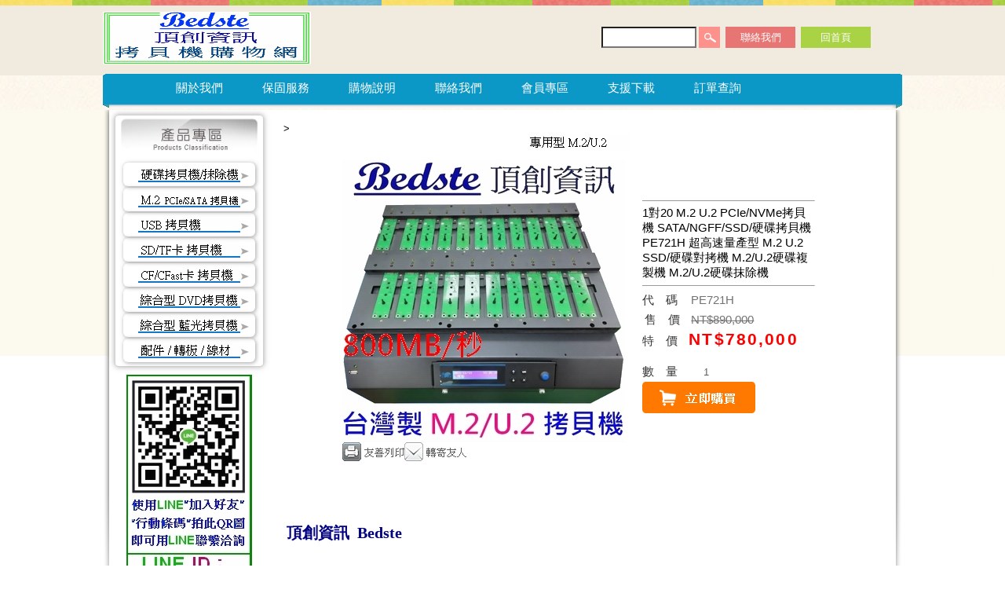

--- FILE ---
content_type: text/html; Charset=utf-8
request_url: https://www.bedste.com.tw/ec99/ushop10158/GoodsDescr.asp?category_id=116&parent_id=0&prod_id=PE721H
body_size: 21994
content:
<html>
<head>

<style type="text/css">
.copyright {  font-size: 8pt; color:#808080; line-height: 13pt; letter-spacing: 1pt; font-weight: normal}
</style>
<base href="//www.bedste.com.tw/ec99/ushop10158/" />
<script type="application/ld+json">
{
  "@context": "https://schema.org",
  "@type": "Organization",
  "name": "頂創資訊,M.2/U.2/NVMe/PCIe/SAS/SSD/硬碟拷貝抹除機,USB/SD對拷檢測機",
  "url": "https://www.bedste.com.tw",
  "logo": "https://www.bedste.com.tw/ec99/ushop10158/images/logo.png",
  "contactPoint": {
	"@type": "ContactPoint",
	"telephone": "02-22960933 / 0906730383",
	"contactType": "customer service",
	"areaServed": "TW",
	"availableLanguage": ["zh-Hant"]
  }
}
</script>

<title>頂創資訊 1對20 M.2 U.2 PCIe/NVMe拷貝機 SATA/NGFF/SSD/硬碟拷貝機 PE721H 超高速量產型 M.2 U.2 SSD/硬碟對拷機 M.2/U.2硬碟複製機 M.2/U.2硬碟抹除機 台灣設計製造 | 頂創資訊,M.2拷貝機,U.2拷貝機,硬碟拷貝機,NVMe/PCIe拷貝機,USB拷貝機,SAS/SSD/硬碟對拷機,SSD/硬碟抹除機,SD/TF/CF/CFast記憶卡拷貝檢測機,台灣專業製造商</title>
<meta name="keywords" content="M.2拷貝機,NVMe拷貝機,PCIe拷貝機,NGFF拷貝機,U.2拷貝機,SSD拷貝機,硬碟拷貝機,M.2對拷機,PCIe對拷機,NVMe對拷機,NGFF對拷機,SSD對拷機,硬碟對拷機,U.2對拷機,M.2抹除機,PCIe抹除機,NVMe抹除機,NGFF抹除機,SSD抹除機,硬碟抹除機,U.2抹除機,M.2複製機,PCIe複製機,NVMe複製機,NGFF複製機,SSD複製機,硬碟複製機,U.2複製機,M.2備份機,PCIe備份機,NVMe備份機,NGFF備份機,SSD備份機,硬碟備份機,頂創資訊,bedste">
<meta name="description" content="台灣設計製造-頂創資訊 1對20 M.2 U.2 PCIe/NVMe拷貝機 SATA/NGFF/SSD/硬碟拷貝機 PE721H 超高速量產型 M.2 U.2 SSD/硬碟對拷機 M.2/U.2硬碟複製機 M.2/U.2硬碟抹除機">
<meta name="AUTHOR" content="頂創資訊,M.2/U.2/NVMe/PCIe/SAS/SSD/硬碟拷貝抹除機,USB/SD對拷檢測機">
<meta name="ROBOTS" content="INDEX, FOLLOW">
<meta property="og:title" content='台灣設計製造-頂創資訊 1對20 M.2 U.2 PCIe/NVMe拷貝機 SATA/NGFF/SSD/硬碟拷貝機 PE721H 超高速量產型 M.2 U.2 SSD/硬碟對拷機 M.2/U.2硬碟複製機 M.2/U.2硬碟抹除機'/>
<meta property="og:description" content='M.2拷貝機,NVMe拷貝機,PCIe拷貝機,NGFF拷貝機,U.2拷貝機,SSD拷貝機,硬碟拷貝機,M.2對拷機,PCIe對拷機,NVMe對拷機,NGFF對拷機,SSD對拷機,硬碟對拷機,U.2對拷機,M.2抹除機,PCIe抹除機,NVMe抹除機,NGFF抹除機,SSD抹除機,硬碟抹除機,U.2抹除機,M.2複製機,PCIe複製機,NVMe複製機,NGFF複製機,SSD複製機,硬碟複製機,U.2複製機,M.2備份機,PCIe備份機,NVMe備份機,NGFF備份機,SSD備份機,硬碟備份機,頂創資訊,bedste'/>
<meta property="og:type" content='product'/>
<meta property="og:url" content="https://www.bedste.com.tw/ec99/ushop10158/GoodsDescr.asp?category_id=116&amp;parent_id=0&amp;prod_id=PE721H"/>
<meta property="og:image" content='https://www.bedste.com.tw/hiwin0158/Store/bImages/PE721H13601.jpg'/>
<meta property="og:site_name" content='頂創資訊,M.2/U.2/NVMe/PCIe/SAS/SSD/硬碟拷貝抹除機,USB/SD對拷檢測機'/>
<link rel="canonical" href="https://www.bedste.com.tw/ec99/ushop10158/GoodsDescr.asp?category_id=116&parent_id=0&prod_id=PE721H" />
<link rel="alternate" href="https://www.bedste.com.tw/ec99/ushop10158/goodsdescr.asp?category_id=116&amp;parent_id=0&amp;prod_id=pe721h" hreflang="zh-Hant" /><!-- <a href='/ec99/ushop10158/default.asp'>Home</a> -->
<!-- Google tag (gtag.js) -->
<script async src="https://www.googletagmanager.com/gtag/js?id=G-09L0JTFSQ9"></script>
<script>
  window.dataLayer = window.dataLayer || [];
  function gtag(){dataLayer.push(arguments);}
  gtag('js', new Date());

  gtag('config', 'G-09L0JTFSQ9');
</script>

<link rel="SHORTCUT ICON" href="/ShareFile/images/hi.ico" />
<link rel="bookmark icon" href="/ShareFile/images/hi.ico" />
<link rel="icon" href="/ShareFile/images/hi.ico" /> 
<script type='text/javascript' src='/ec99/js/jquery-1.12.4.min.js' ></script>
<link rel="stylesheet" href="/ec99/css/shopping_tab.css">
<script src="/ec99/js/shopping_tab.js"></script>
<script src="/js/js.cookie.min.js"></script>


<meta http-equiv="Content-Type" content="text/html; charset=utf-8">
<script language="javascript" src="/ShareFile/Valid.js"></script>
<link href="StoreCss.css" rel="stylesheet" type="text/css">
<link href="font.css" rel="stylesheet" type="text/css">
<link href="design.css" rel="stylesheet" type="text/css">

</head>

<body>
<div class="wrap">
  <div class="header"> <link href="design.css" rel="stylesheet" type="text/css" />

<div class="header-top">
<ul>
	<li class="logo"><a href='/'><img src='/hiwin0158/Store/OwnImage/Bedste2.jpg' border='0'></a></li>
	<li class="topbtn03">
<!--script src="/ShareFile/js/prototype.js"></script-->
<script src="/ShareFile/js/scriptaculous.js?load=effects,controls"></script>
<style>
	div.autocomplete {
      position:absolute;
      width:250px;
      background-color:white;
      border:1px solid #888;
      margin:0px;
      padding:0px;
    }
    div.autocomplete ul {
      list-style-type:none;
      margin:0px;
      padding:0px;
    }
    div.autocomplete ul li.selected { background-color: #ffb;}
    div.autocomplete ul li {
      list-style-type:none;
      display:block;
      margin:0;
      padding:2px;
      cursor:pointer;
    }
</style>

<SCRIPT LANGUAGE="JavaScript">
<!--
function searchcheck(f) {
  if (f.aclass.value==0) {
    if (f.mark.value=="") {
		alert("您選擇的查詢方式為針對所有的產品分類：\n\n為節省您的查詢時間，請您輸入查詢關鍵字，謝謝！")
	  f.mark.focus();
	  return false;
	}
	/*
	else if ((f.mark.value.indexOf("'"))!=-1 || (f.mark.value.indexOf(","))!=-1 || (f.mark.value.indexOf("-"))!=-1)
	{
	  alert("您的搜尋條件不得含有「,」「\'」「-」等字串！！")
	  f.mark.focus();
	  return false;	
	}
	*/
  }
}
//-->
</SCRIPT>

<table border="0" cellspacing="0" cellpadding="0">
<form action="search.asp" method="post" onsubmit="return searchcheck(this);">
<tr> 
<td nowrap><span style="font-size:9pt" class="ctgStyA" >分　類：</span></td>
<td><span class="ctgStyB">
<select name="aclass" class="searcmodel" >
<option value=0>所有分類<option value='106' >SSD/硬碟拷貝機,M.2 NVMe SSD拷貝機,SAS硬碟拷貝機,SSD/硬碟抹除機,SAS硬碟抹除機,M.2 NVMe SSD抹除機,SSD/硬碟對拷機,SAS硬碟對拷機,U.2 SSD拷貝機,U.2 SSD抹除機,SSD/硬碟複製機》M.2+SATA綜合型 M.2拷貝機 PCIe拷貝機 NVMe拷貝機 NGFF拷貝機 M.2對拷機 PCIe對拷機 U.2拷貝機 NGFF對拷機 U.2對拷機 SSD拷貝機 硬碟拷貝機 SSD對拷機 硬碟對拷機 m.2抹除機 SSD抹除機 硬碟抹除機</option><option value='101' >SSD/硬碟拷貝機,M.2 NVMe SSD拷貝機,SAS硬碟拷貝機,SSD/硬碟抹除機,SAS硬碟抹除機,M.2 NVMe SSD抹除機,SSD/硬碟對拷機,SAS硬碟對拷機,U.2 SSD拷貝機,U.2 SSD抹除機,SSD/硬碟複製機》超高速量產型 硬碟拷貝機 硬碟對拷機 硬碟抹除機 硬碟複製機 硬碟備份機 SSD拷貝機 SSD對拷機 SSD抹除機 M.2拷貝機M.2對拷機 IDE硬碟拷貝機 SSD硬碟複製機 SSD硬碟備份機 SSD硬碟拷貝機 HDD/DOM/mSATA拷貝機</option><option value='70' >SSD/硬碟拷貝機,M.2 NVMe SSD拷貝機,SAS硬碟拷貝機,SSD/硬碟抹除機,SAS硬碟抹除機,M.2 NVMe SSD抹除機,SSD/硬碟對拷機,SAS硬碟對拷機,U.2 SSD拷貝機,U.2 SSD抹除機,SSD/硬碟複製機》SAS高速量產型 SAS硬碟拷貝機 SAS硬碟對拷機 SAS硬碟抹除機 SAS硬碟複製機 SAS硬碟備份機 IDE硬碟拷貝機 硬碟對拷機 硬碟抹除機 SATA硬碟拷貝機  SSD硬碟抹除機 SSD硬碟對拷機 SSD硬碟拷貝機 HDD/DOM硬碟拷貝機</option><option value='108' >SSD/硬碟拷貝機,M.2 NVMe SSD拷貝機,SAS硬碟拷貝機,SSD/硬碟抹除機,SAS硬碟抹除機,M.2 NVMe SSD抹除機,SSD/硬碟對拷機,SAS硬碟對拷機,U.2 SSD拷貝機,U.2 SSD抹除機,SSD/硬碟複製機》M.2+U.2+SATA 三合一綜合型 M.2 NVMe拷貝機 U.2 SSD拷貝機 硬碟拷貝機 PCIe/NGFF拷貝機 M.2 NVMe對拷機U.2 SSD對拷機 硬碟對拷機 硬碟抹除機 m.2/U.2 SSD抹除機</option><option value='107' >SSD/硬碟拷貝機,M.2 NVMe SSD拷貝機,SAS硬碟拷貝機,SSD/硬碟抹除機,SAS硬碟抹除機,M.2 NVMe SSD抹除機,SSD/硬碟對拷機,SAS硬碟對拷機,U.2 SSD拷貝機,U.2 SSD抹除機,SSD/硬碟複製機》M.2+U.2+SAS+SATA 四合一綜合型 M.2 NVMe拷貝機 U.2 SSD拷貝機 SAS硬碟拷貝機 PCIe/NGFF拷貝機 M.2 NVMe對拷機U.2 SSD對拷機 SAS硬碟對拷機 硬碟抹除機m.2/U.2 SSD抹除機</option><option value='65' >SSD/硬碟拷貝機,M.2 NVMe SSD拷貝機,SAS硬碟拷貝機,SSD/硬碟抹除機,SAS硬碟抹除機,M.2 NVMe SSD抹除機,SSD/硬碟對拷機,SAS硬碟對拷機,U.2 SSD拷貝機,U.2 SSD抹除機,SSD/硬碟複製機》USB+SATA綜合型 USB拷貝機 隨身碟拷貝機 USB硬碟拷貝機 硬碟拷貝機 硬碟對拷機 SSD拷貝機 SSD對拷機 SSD抹除機USB抹除機 硬碟抹除機 CF/CFast/SD/TF記憶卡對拷機</option><option value='67' >SSD/硬碟拷貝機,M.2 NVMe SSD拷貝機,SAS硬碟拷貝機,SSD/硬碟抹除機,SAS硬碟抹除機,M.2 NVMe SSD抹除機,SSD/硬碟對拷機,SAS硬碟對拷機,U.2 SSD拷貝機,U.2 SSD抹除機,SSD/硬碟複製機》隨身型 HDD/SSD/DOM硬碟拷貝機 硬碟對拷機 硬碟抹除機 硬碟複製機 硬碟備份機 IDE硬碟拷貝機 SSD拷貝機 SSD對拷機 SSD抹除機 SSD硬碟對拷機 SSD硬碟拷貝機</option><option value='66' >SSD/硬碟拷貝機,M.2 NVMe SSD拷貝機,SAS硬碟拷貝機,SSD/硬碟抹除機,SAS硬碟抹除機,M.2 NVMe SSD抹除機,SSD/硬碟對拷機,SAS硬碟對拷機,U.2 SSD拷貝機,U.2 SSD抹除機,SSD/硬碟複製機》高速隨身型 HDD/SSD/DOM硬碟拷貝機 硬碟對拷機 硬碟抹除機 硬碟複製機 硬碟備份機 IDE硬碟拷貝機 SSD拷貝機 SSD對拷機 SSD抹除機 SSD硬碟對拷機 SSD硬碟拷貝機</option><option value='104' >SSD/硬碟拷貝機,M.2 NVMe SSD拷貝機,SAS硬碟拷貝機,SSD/硬碟抹除機,SAS硬碟抹除機,M.2 NVMe SSD抹除機,SSD/硬碟對拷機,SAS硬碟對拷機,U.2 SSD拷貝機,U.2 SSD抹除機,SSD/硬碟複製機》超高速隨身型 硬碟拷貝機 SAS硬碟拷貝機 硬碟對拷機 硬碟抹除機 硬碟複製機 硬碟備份機 SSD拷貝機 SSD對拷機 SSD抹除機 SAS硬碟對拷機 SAS硬碟抹除機 IDE硬碟拷貝機 SSD硬碟對拷機 SSD硬碟複製機 SSD硬碟備份機</option><option value='68' >SSD/硬碟拷貝機,M.2 NVMe SSD拷貝機,SAS硬碟拷貝機,SSD/硬碟抹除機,SAS硬碟抹除機,M.2 NVMe SSD抹除機,SSD/硬碟對拷機,SAS硬碟對拷機,U.2 SSD拷貝機,U.2 SSD抹除機,SSD/硬碟複製機》量產型 硬碟拷貝機 硬碟對拷機 硬碟抹除機 硬碟複製機 硬碟備份機 SSD拷貝機 SSD對拷機 SSD抹除機 M.2拷貝機M.2對拷機 IDE硬碟拷貝機 SSD硬碟複製機 SSD硬碟備份機 SSD硬碟拷貝機 HDD/DOM/mSATA拷貝機</option><option value='69' >SSD/硬碟拷貝機,M.2 NVMe SSD拷貝機,SAS硬碟拷貝機,SSD/硬碟抹除機,SAS硬碟抹除機,M.2 NVMe SSD抹除機,SSD/硬碟對拷機,SAS硬碟對拷機,U.2 SSD拷貝機,U.2 SSD抹除機,SSD/硬碟複製機》高速量產型 硬碟拷貝機 硬碟對拷機 硬碟抹除機 硬碟複製機 硬碟備份機 SSD拷貝機 SSD對拷機 SSD抹除機 M.2拷貝機M.2對拷機 IDE硬碟拷貝機 SSD硬碟複製機 SSD硬碟備份機 SSD硬碟拷貝機 HDD/DOM/mSATA拷貝機</option><option value='112' >M.2拷貝機,NVMe SSD拷貝機,U.2拷貝機,SSD/硬碟拷貝機,M.2抹除機,硬碟抹除機,SSD抹除機,PCIe拷貝機,NGFF拷貝機,M.2對拷機,PCIe對拷機,NGFF對拷機,U.2對拷機,硬碟對拷機,硬碟複製機,SSD對拷機》M.2拷貝機 NVMe拷貝機 U.2拷貝機 SAS拷貝機 硬碟拷貝機 M.2抹除機 硬碟抹除機 SSD抹除機 PCIe拷貝機 NGFF拷貝機 M.2對拷機 PCIe對拷機 NGFF對拷機 U.2對拷機 硬碟對拷機 硬碟複製機 SSD對拷機</option><option value='113' >M.2拷貝機,NVMe SSD拷貝機,U.2拷貝機,SSD/硬碟拷貝機,M.2抹除機,硬碟抹除機,SSD抹除機,PCIe拷貝機,NGFF拷貝機,M.2對拷機,PCIe對拷機,NGFF對拷機,U.2對拷機,硬碟對拷機,硬碟複製機,SSD對拷機》M.2拷貝機 NVMe拷貝機 U.2拷貝機 SAS拷貝機 硬碟拷貝機 M.2抹除機 硬碟抹除機 SSD抹除機 PCIe拷貝機 NGFF拷貝機 M.2對拷機 PCIe對拷機 NGFF對拷機 U.2對拷機 硬碟對拷機 硬碟複製機 SSD對拷機</option><option value='114' >M.2拷貝機,NVMe SSD拷貝機,U.2拷貝機,SSD/硬碟拷貝機,M.2抹除機,硬碟抹除機,SSD抹除機,PCIe拷貝機,NGFF拷貝機,M.2對拷機,PCIe對拷機,NGFF對拷機,U.2對拷機,硬碟對拷機,硬碟複製機,SSD對拷機》M.2拷貝機 NVMe拷貝機 U.2拷貝機 SAS拷貝機 硬碟拷貝機 M.2抹除機 硬碟抹除機 SSD抹除機 PCIe拷貝機 NGFF拷貝機 M.2對拷機 PCIe對拷機 NGFF對拷機 U.2對拷機 硬碟對拷機 硬碟複製機 SSD對拷機</option><option value='115' >M.2拷貝機,NVMe SSD拷貝機,U.2拷貝機,SSD/硬碟拷貝機,M.2抹除機,硬碟抹除機,SSD抹除機,PCIe拷貝機,NGFF拷貝機,M.2對拷機,PCIe對拷機,NGFF對拷機,U.2對拷機,硬碟對拷機,硬碟複製機,SSD對拷機》M.2拷貝機 NVMe拷貝機 U.2拷貝機 SAS拷貝機 硬碟拷貝機 M.2抹除機 硬碟抹除機 SSD抹除機 PCIe拷貝機 NGFF拷貝機 M.2對拷機 PCIe對拷機 NGFF對拷機 U.2對拷機 硬碟對拷機 硬碟複製機 SSD對拷機</option><option value='116' >M.2拷貝機,NVMe SSD拷貝機,U.2拷貝機,SSD/硬碟拷貝機,M.2抹除機,硬碟抹除機,SSD抹除機,PCIe拷貝機,NGFF拷貝機,M.2對拷機,PCIe對拷機,NGFF對拷機,U.2對拷機,硬碟對拷機,硬碟複製機,SSD對拷機》M.2拷貝機 NVMe拷貝機 U.2拷貝機 SAS拷貝機 硬碟拷貝機 M.2抹除機 硬碟抹除機 SSD抹除機 PCIe拷貝機 NGFF拷貝機 M.2對拷機 PCIe對拷機 NGFF對拷機 U.2對拷機 硬碟對拷機 硬碟複製機 SSD對拷機</option><option value='97' >USB拷貝機,USB檢測機,USB3.0拷貝機,USB抹除機,USB3.1/USB3.2拷貝機,隨身碟拷貝機,USB對拷機,USB複製機,USB備份機,USB硬碟拷貝機,USB硬碟對拷機,隨身碟抹除機,USB硬碟抹除機,M.2拷貝機,M.2對拷機》USB拷貝機 USB3.0拷貝機 USB3.1/USB3.2拷貝機 隨身碟拷貝機USB檢測機 USB對拷機 USB複製機 USB備份機 USB硬碟拷貝機 USB抹除機 USB硬碟對拷機 隨身碟抹除機 USB硬碟抹除機 M.2拷貝機 M.2對拷機</option><option value='73' >USB拷貝機,USB檢測機,USB3.0拷貝機,USB抹除機,USB3.1/USB3.2拷貝機,隨身碟拷貝機,USB對拷機,USB複製機,USB備份機,USB硬碟拷貝機,USB硬碟對拷機,隨身碟抹除機,USB硬碟抹除機,M.2拷貝機,M.2對拷機》USB拷貝機 USB3.0拷貝機 隨身碟拷貝機USB檢測機 USB對拷機 USB複製機 USB備份機 USB硬碟拷貝機 USB抹除機 USB硬碟對拷機 隨身碟抹除機 USB硬碟抹除機 M.2拷貝機 M.2對拷機 USB資料銷毀機</option><option value='74' >USB拷貝機,USB檢測機,USB3.0拷貝機,USB抹除機,USB3.1/USB3.2拷貝機,隨身碟拷貝機,USB對拷機,USB複製機,USB備份機,USB硬碟拷貝機,USB硬碟對拷機,隨身碟抹除機,USB硬碟抹除機,M.2拷貝機,M.2對拷機》USB拷貝機 USB3.0拷貝機 隨身碟拷貝機USB檢測機 USB對拷機 USB複製機 USB備份機 USB硬碟拷貝機 USB抹除機 USB硬碟對拷機 隨身碟抹除機 USB硬碟抹除機 M.2拷貝機 M.2對拷機 USB資料銷毀機</option><option value='117' >USB拷貝機,USB檢測機,USB3.0拷貝機,USB抹除機,USB3.1/USB3.2拷貝機,隨身碟拷貝機,USB對拷機,USB複製機,USB備份機,USB硬碟拷貝機,USB硬碟對拷機,隨身碟抹除機,USB硬碟抹除機,M.2拷貝機,M.2對拷機》USB拷貝機 USB3.0拷貝機 USB3.1/USB3.2拷貝機 隨身碟拷貝機USB檢測機 USB對拷機 USB複製機 USB備份機 USB硬碟拷貝機 USB抹除機 USB硬碟對拷機 隨身碟抹除機 USB硬碟抹除機 M.2拷貝機 M.2對拷機</option><option value='105' >USB拷貝機,USB檢測機,USB3.0拷貝機,USB抹除機,USB3.1/USB3.2拷貝機,隨身碟拷貝機,USB對拷機,USB複製機,USB備份機,USB硬碟拷貝機,USB硬碟對拷機,隨身碟抹除機,USB硬碟抹除機,M.2拷貝機,M.2對拷機》USB拷貝機 USB3.0拷貝機 USB3.1/USB3.2拷貝機 隨身碟拷貝機USB檢測機 USB對拷機 USB複製機 USB備份機 USB硬碟拷貝機 USB抹除機 USB硬碟對拷機 隨身碟抹除機 USB硬碟抹除機 M.2拷貝機 M.2對拷機</option><option value='75' >USB拷貝機,USB檢測機,USB3.0拷貝機,USB抹除機,USB3.1/USB3.2拷貝機,隨身碟拷貝機,USB對拷機,USB複製機,USB備份機,USB硬碟拷貝機,USB硬碟對拷機,隨身碟抹除機,USB硬碟抹除機,M.2拷貝機,M.2對拷機》USB拷貝機 USB3.0拷貝機 隨身碟拷貝機 USB檢測機 USB對拷機 USB複製機 USB備份機 USB硬碟拷貝機 USB抹除機 USB硬碟對拷機 隨身碟抹除機 USB硬碟抹除機 M.2拷貝機 M.2對拷機 USB清除機 資料銷毀機</option><option value='76' >USB拷貝機,USB檢測機,USB3.0拷貝機,USB抹除機,USB3.1/USB3.2拷貝機,隨身碟拷貝機,USB對拷機,USB複製機,USB備份機,USB硬碟拷貝機,USB硬碟對拷機,隨身碟抹除機,USB硬碟抹除機,M.2拷貝機,M.2對拷機》USB拷貝機 USB3.0拷貝機 隨身碟拷貝機 USB檢測機 USB對拷機 USB複製機 USB備份機 USB硬碟拷貝機 USB抹除機 USB硬碟對拷機 隨身碟抹除機 USB硬碟抹除機 M.2拷貝機 M.2對拷機 USB清除機 資料銷毀機</option><option value='110' >USB拷貝機,USB檢測機,USB3.0拷貝機,USB抹除機,USB3.1/USB3.2拷貝機,隨身碟拷貝機,USB對拷機,USB複製機,USB備份機,USB硬碟拷貝機,USB硬碟對拷機,隨身碟抹除機,USB硬碟抹除機,M.2拷貝機,M.2對拷機》USB拷貝機 USB3.0拷貝機 隨身碟拷貝機USB檢測機 USB對拷機 USB複製機 USB備份機 USB硬碟拷貝機 USB抹除機 USB硬碟對拷機 隨身碟抹除機 USB硬碟抹除機 M.2拷貝機 M.2對拷機 USB資料銷毀機</option><option value='78' >SD拷貝機,SD檢測機,SD卡抹除機,TF拷貝機,TF抹除機,記憶卡拷貝機,記憶卡檢測機,microSD卡拷貝機,SD對拷機,SD卡對拷機,TF對拷機,microSD對拷機,記憶卡對拷機,SD卡複製機,D卡備份機,microSD抹除機,MMC拷貝機》SD拷貝機 SD對拷機 TF拷貝機 microSD卡拷貝機 MMC拷貝機 記憶卡拷貝機 SD卡對拷機 TF對拷機 microSD對拷機 記憶卡對拷機 SD卡抹除機 SD檢測機 SD卡複製機 SD卡備份機 記憶卡檢測機 TF抹除機 microSD抹除機</option><option value='79' >SD拷貝機,SD檢測機,SD卡抹除機,TF拷貝機,TF抹除機,記憶卡拷貝機,記憶卡檢測機,microSD卡拷貝機,SD對拷機,SD卡對拷機,TF對拷機,microSD對拷機,記憶卡對拷機,SD卡複製機,D卡備份機,microSD抹除機,MMC拷貝機》SD拷貝機 SD對拷機 TF拷貝機 microSD卡拷貝機 MMC拷貝機 記憶卡拷貝機 SD卡對拷機 TF對拷機 microSD對拷機 記憶卡對拷機 SD卡抹除機 SD檢測機 SD卡複製機 SD卡備份機 記憶卡檢測機 TF抹除機 microSD抹除機</option><option value='80' >SD拷貝機,SD檢測機,SD卡抹除機,TF拷貝機,TF抹除機,記憶卡拷貝機,記憶卡檢測機,microSD卡拷貝機,SD對拷機,SD卡對拷機,TF對拷機,microSD對拷機,記憶卡對拷機,SD卡複製機,D卡備份機,microSD抹除機,MMC拷貝機》SD拷貝機 SD對拷機 TF拷貝機 microSD卡拷貝機 MMC拷貝機 記憶卡拷貝機 SD卡對拷機 TF對拷機 microSD對拷機 記憶卡對拷機 SD卡抹除機 SD檢測機 SD卡複製機 SD卡備份機 記憶卡檢測機 TF抹除機 microSD抹除機</option><option value='81' >SD拷貝機,SD檢測機,SD卡抹除機,TF拷貝機,TF抹除機,記憶卡拷貝機,記憶卡檢測機,microSD卡拷貝機,SD對拷機,SD卡對拷機,TF對拷機,microSD對拷機,記憶卡對拷機,SD卡複製機,D卡備份機,microSD抹除機,MMC拷貝機》SD拷貝機 SD對拷機 TF拷貝機 microSD卡拷貝機 MMC拷貝機 記憶卡拷貝機 SD卡對拷機 TF對拷機 microSD對拷機 記憶卡對拷機 SD卡抹除機 SD檢測機 SD卡複製機 SD卡備份機 記憶卡檢測機 TF抹除機 microSD抹除機</option><option value='83' >CF卡拷貝機,CFast卡拷貝機, CF卡抹除機,CFast卡抹除機,CF卡檢測機,CFast卡檢測機,CFast卡對拷機,CFast卡複製機,CFast卡備份機,記憶卡拷貝機,CF卡複製機,CF卡備份機,記憶卡檢測機,記憶卡抹除機》CF拷貝機 CF卡拷貝機 CFast卡拷貝機 CF對拷機 CFast卡對拷機 CFast卡複製機 CFast卡備份機 記憶卡拷貝機 CFast卡檢測機 CF卡抹除機 CF檢測機 CF複製機 CF備份機 CFast卡抹除機 記憶卡檢測機 記憶卡抹除機</option><option value='84' >CF卡拷貝機,CFast卡拷貝機, CF卡抹除機,CFast卡抹除機,CF卡檢測機,CFast卡檢測機,CFast卡對拷機,CFast卡複製機,CFast卡備份機,記憶卡拷貝機,CF卡複製機,CF卡備份機,記憶卡檢測機,記憶卡抹除機》CF拷貝機 CF卡拷貝機 CFast卡拷貝機 CF對拷機 CFast卡對拷機 CFast卡複製機 CFast卡備份機 記憶卡拷貝機 CFast卡檢測機 CF卡抹除機 CF檢測機 CF複製機 CF備份機 CFast卡抹除機 記憶卡檢測機 記憶卡抹除機</option><option value='85' >CF卡拷貝機,CFast卡拷貝機, CF卡抹除機,CFast卡抹除機,CF卡檢測機,CFast卡檢測機,CFast卡對拷機,CFast卡複製機,CFast卡備份機,記憶卡拷貝機,CF卡複製機,CF卡備份機,記憶卡檢測機,記憶卡抹除機》CF卡拷貝機 CF拷貝機 CFast卡拷貝機 CF對拷機 CFast卡對拷機 CFast卡複製機 CFast卡備份機 記憶卡拷貝機 CFast卡檢測機 CF卡抹除機 CF檢測機 CF複製機 CF備份機 CFast卡抹除機 記憶卡檢測機 記憶卡抹除機</option><option value='86' >CF卡拷貝機,CFast卡拷貝機, CF卡抹除機,CFast卡抹除機,CF卡檢測機,CFast卡檢測機,CFast卡對拷機,CFast卡複製機,CFast卡備份機,記憶卡拷貝機,CF卡複製機,CF卡備份機,記憶卡檢測機,記憶卡抹除機》CF卡拷貝機 CF拷貝機 CFast卡拷貝機 CF對拷機 CFast卡對拷機 CFast卡複製機 CFast卡備份機 記憶卡拷貝機 CFast卡檢測機 CF卡抹除機 CF檢測機 CF複製機 CF備份機 CFast卡抹除機 記憶卡檢測機 記憶卡抹除機</option><option value='89' >USB拷貝機 DVD拷貝機 光碟拷貝機 隨身碟拷貝機 USB對拷機 DVD對拷機 光碟對拷機 隨身碟對拷機 USB複製機 DVD複製機 光碟複製機 USB備份機 DVD備份機 光碟備份機 USB格式化</option><option value='90' >USB拷貝機 藍光拷貝機 DVD拷貝機 光碟拷貝機 隨身碟拷貝機 USB對拷機 DVD對拷機 光碟對拷機 藍光對拷機 隨身碟對拷機 USB複製機 DVD複製機 光碟複製機 藍光複製機 USB備份機 DVD備份機 光碟備份機 USB格式化</option><option value='61' >拷貝機 配件 對拷機 介面轉接板 線材 IDE轉接板 m.2轉接板 mSATA轉接板 SATA DOM轉接板 eSATSA轉接線</option>
</select></span>
</td>
</tr>

<tr>
<td><span style="font-size:9pt" class="ctgStyC">關鍵字：</span></td>  
<td>
<input autocomplete="off" id="autocomplete" name="mark" size="15" class="searcmodel" value="">
<span class="ctgStyD"><input name="B1" type="image" src="/hiwin0158/Store/F4/searchimg.gif" value="查詢" class="searchsubmit"></span>&nbsp;<span class="ctgStyE"><INPUT TYPE="image" SRC="/sharefile/images/help_icon.gif" title="Search engine readme" onclick="alert('產品搜尋引擎使用說明：\n\n1. 針對所有分類搜尋─\n當希望不分產品分類作產品搜尋時，請選擇【所有分類】選項，此外為節省搜尋時間及系統負荷，請務必輸入【關鍵字】內容。\n\n2. 針對某一分類搜尋─\n請選擇您希望查詢的【產品分類】選項，此時【關鍵字】內容可以不用輸入，當您不輸入關鍵字時，會列出此一分類下所有產品資料；當您輸入關鍵字時，只會列出此分類下符合此關鍵字的產品資料。');return false"></span>
<span id="indicator1" style="display: none">
<img src="/ShareFile/images/indicator.gif" alt="Working..." />
</span>
<div id="autocomplete_choices" class="autocomplete" style="display:none"></div>
</td>
</tr>

</form>
</table>
</li>
    <li  class="topbtn01"><a href="advice.asp" >聯絡我們</a></li>
    <li class="topbtn02"><a href="default.asp"  >回首頁</a></li>
    
</ul>
</div>
    <div class="btn">
    <ul>
    <li>
<table border="0" cellspacing="0" cellpadding="0" width="100%">
	<tr>
<td><a href='Profile.asp' >關於我們</a></td><td><a href='Product_Service.asp' >保固服務</a></td><td><a href='Service.asp' >購物說明</a></td><td><a href='Advice.asp' >聯絡我們</a></td><td><a href='/member.asp' >會員專區</a></td><td><a href='http://ushop10158.hiwinner.tw/ec99/ushop10158/headLineContext.asp?newsno=7' >支援下載</a></td><td><a href='/member.asp?act=member_order&v=1' >訂單查詢</a></td>
	</tr>
</table>

</li>

    </ul>
    </div>
    <div class="main-content">
      <ul>
        <li class="L-btn"><!--左邊樓層按鈕-->
        	<p class="L-menu">
       			 <img src="images/L-title.jpg" width="174" height="45" style="margin-bottom:10px;">
				
	<table border="0" width="100%" cellspacing="0" cellpadding="0">
	<tr><td class=lefmenu><a href=ShowCategory.asp?category_id=64  class=lef><img src='https://ufileweb.hiwinner.tw/HiperShop/hiwin0158/Store/MenuImage/S_硬碟拷貝機抹除機.jpg' border=0 alt='SSD/硬碟拷貝機,M.2 NVMe SSD拷貝機,SAS硬碟拷貝機,SSD/硬碟抹除機,SAS硬碟抹除機,M.2 NVMe SSD抹除機,SSD/硬碟對拷機,SAS硬碟對拷機,U.2 SSD拷貝機,U.2 SSD抹除機,SSD/硬碟複製機' title='SSD/硬碟拷貝機,M.2 NVMe SSD拷貝機,SAS硬碟拷貝機,SSD/硬碟抹除機,SAS硬碟抹除機,M.2 NVMe SSD抹除機,SSD/硬碟對拷機,SAS硬碟對拷機,U.2 SSD拷貝機,U.2 SSD抹除機,SSD/硬碟複製機' class='lefmenu_item'></a></td></tr><tr><td class=lefmenu><a href=ShowCategory.asp?category_id=57  class=lef><img src='https://ufileweb.hiwinner.tw/HiperShop/hiwin0158/Store/MenuImage/S_M2_PCIeSATA拷貝機.jpg' border=0 alt='M.2拷貝機,NVMe SSD拷貝機,U.2拷貝機,SSD/硬碟拷貝機,M.2抹除機,硬碟抹除機,SSD抹除機,PCIe拷貝機,NGFF拷貝機,M.2對拷機,PCIe對拷機,NGFF對拷機,U.2對拷機,硬碟對拷機,硬碟複製機,SSD對拷機' title='M.2拷貝機,NVMe SSD拷貝機,U.2拷貝機,SSD/硬碟拷貝機,M.2抹除機,硬碟抹除機,SSD抹除機,PCIe拷貝機,NGFF拷貝機,M.2對拷機,PCIe對拷機,NGFF對拷機,U.2對拷機,硬碟對拷機,硬碟複製機,SSD對拷機' class='lefmenu_item'></a></td></tr><tr><td class=lefmenu><a href=ShowCategory.asp?category_id=72  class=lef><img src='https://ufileweb.hiwinner.tw/HiperShop/hiwin0158/Store/MenuImage/S_USB拷貝機.jpg' border=0 alt='USB拷貝機,USB檢測機,USB3.0拷貝機,USB抹除機,USB3.1/USB3.2拷貝機,隨身碟拷貝機,USB對拷機,USB複製機,USB備份機,USB硬碟拷貝機,USB硬碟對拷機,隨身碟抹除機,USB硬碟抹除機,M.2拷貝機,M.2對拷機' title='USB拷貝機,USB檢測機,USB3.0拷貝機,USB抹除機,USB3.1/USB3.2拷貝機,隨身碟拷貝機,USB對拷機,USB複製機,USB備份機,USB硬碟拷貝機,USB硬碟對拷機,隨身碟抹除機,USB硬碟抹除機,M.2拷貝機,M.2對拷機' class='lefmenu_item'></a></td></tr><tr><td class=lefmenu><a href=ShowCategory.asp?category_id=77  class=lef><img src='https://ufileweb.hiwinner.tw/HiperShop/hiwin0158/Store/MenuImage/S_SD拷貝機.jpg' border=0 alt='SD拷貝機,SD檢測機,SD卡抹除機,TF拷貝機,TF抹除機,記憶卡拷貝機,記憶卡檢測機,microSD卡拷貝機,SD對拷機,SD卡對拷機,TF對拷機,microSD對拷機,記憶卡對拷機,SD卡複製機,D卡備份機,microSD抹除機,MMC拷貝機' title='SD拷貝機,SD檢測機,SD卡抹除機,TF拷貝機,TF抹除機,記憶卡拷貝機,記憶卡檢測機,microSD卡拷貝機,SD對拷機,SD卡對拷機,TF對拷機,microSD對拷機,記憶卡對拷機,SD卡複製機,D卡備份機,microSD抹除機,MMC拷貝機' class='lefmenu_item'></a></td></tr><tr><td class=lefmenu><a href=ShowCategory.asp?category_id=82  class=lef><img src='https://ufileweb.hiwinner.tw/HiperShop/hiwin0158/Store/MenuImage/S_CF拷貝機.jpg' border=0 alt='CF卡拷貝機,CFast卡拷貝機, CF卡抹除機,CFast卡抹除機,CF卡檢測機,CFast卡檢測機,CFast卡對拷機,CFast卡複製機,CFast卡備份機,記憶卡拷貝機,CF卡複製機,CF卡備份機,記憶卡檢測機,記憶卡抹除機' title='CF卡拷貝機,CFast卡拷貝機, CF卡抹除機,CFast卡抹除機,CF卡檢測機,CFast卡檢測機,CFast卡對拷機,CFast卡複製機,CFast卡備份機,記憶卡拷貝機,CF卡複製機,CF卡備份機,記憶卡檢測機,記憶卡抹除機' class='lefmenu_item'></a></td></tr><tr><td class=lefmenu><a href=ShowCategory.asp?category_id=89  class=lef><img src='https://ufileweb.hiwinner.tw/HiperShop/hiwin0158/Store/MenuImage/S綜合型DVD拷貝機.jpg' border=0 alt='USB拷貝機 DVD拷貝機 光碟拷貝機 隨身碟拷貝機 USB對拷機 DVD對拷機 光碟對拷機 隨身碟對拷機 USB複製機 DVD複製機 光碟複製機 USB備份機 DVD備份機 光碟備份機 USB格式化' title='USB拷貝機 DVD拷貝機 光碟拷貝機 隨身碟拷貝機 USB對拷機 DVD對拷機 光碟對拷機 隨身碟對拷機 USB複製機 DVD複製機 光碟複製機 USB備份機 DVD備份機 光碟備份機 USB格式化' class='lefmenu_item'></a></td></tr><tr><td class=lefmenu><a href=ShowCategory.asp?category_id=90  class=lef><img src='https://ufileweb.hiwinner.tw/HiperShop/hiwin0158/Store/MenuImage/S綜合型藍光拷貝機.jpg' border=0 alt='USB拷貝機 藍光拷貝機 DVD拷貝機 光碟拷貝機 隨身碟拷貝機 USB對拷機 DVD對拷機 光碟對拷機 藍光對拷機 隨身碟對拷機 USB複製機 DVD複製機 光碟複製機 藍光複製機 USB備份機 DVD備份機 光碟備份機 USB格式化' title='USB拷貝機 藍光拷貝機 DVD拷貝機 光碟拷貝機 隨身碟拷貝機 USB對拷機 DVD對拷機 光碟對拷機 藍光對拷機 隨身碟對拷機 USB複製機 DVD複製機 光碟複製機 藍光複製機 USB備份機 DVD備份機 光碟備份機 USB格式化' class='lefmenu_item'></a></td></tr><tr><td class=lefmenu><a href=ShowCategory.asp?category_id=61  class=lef><img src='https://ufileweb.hiwinner.tw/HiperShop/hiwin0158/Store/MenuImage/S_配件轉板線材.jpg' border=0 alt='拷貝機 配件 對拷機 介面轉接板 線材 IDE轉接板 m.2轉接板 mSATA轉接板 SATA DOM轉接板 eSATSA轉接線' title='拷貝機 配件 對拷機 介面轉接板 線材 IDE轉接板 m.2轉接板 mSATA轉接板 SATA DOM轉接板 eSATSA轉接線' class='lefmenu_item'></a></td></tr>
	<!--<tr><td class=leftmenu><br><a href='/' class='lef'>回首頁</a></td></tr>-->
	<tr><td class="leftmenu"><a href="Javascript:history.go(-1)" class="cate_return">回上一頁</a></td></tr>
	
	</table>
</p>
		<a href=http://www.bedste.com.tw/ec99/ushop10158/advice.asp target='_blank' title=''>
			<!--<img src="" border=0 > -->
			<!--div style="border:solid 0px red;"><img src="https://ufileweb.hiwinner.tw/HiperShop/hiwin0158/store/activeimage/Line-QR163.jpg" border=0></div-->
			<img src="https://ufileweb.hiwinner.tw/HiperShop/hiwin0158/store/activeimage/Line-QR163.jpg" class=ac22 id=ac22 alt="" border=0>
			<!--div class="imgcls"></div-->
			</a><a href=http://www.bedste.com.tw/ec99/ushop10158/GoodsDescr.asp?category_id=57&parent_id=0&prod_id=PE107 target='_blank' title=''>
			<!--<img src="" border=0 > -->
			<!--div style="border:solid 0px red;"><img src="https://ufileweb.hiwinner.tw/HiperShop/hiwin0158/store/activeimage/PE107152.jpg" border=0></div-->
			<img src="https://ufileweb.hiwinner.tw/HiperShop/hiwin0158/store/activeimage/PE107152.jpg" class=ac23 id=ac23 alt="" border=0>
			<!--div class="imgcls"></div-->
			</a><a href=http://www.bedste.com.tw/ec99/ushop10158/GoodsDescr.asp?category_id=68&parent_id=64&prod_id=IT3307 target='_blank' title=''>
			<!--<img src="" border=0 > -->
			<!--div style="border:solid 0px red;"><img src="https://ufileweb.hiwinner.tw/HiperShop/hiwin0158/store/activeimage/硬碟拷貝機IT3307152.jpg" border=0></div-->
			<img src="https://ufileweb.hiwinner.tw/HiperShop/hiwin0158/store/activeimage/硬碟拷貝機IT3307152.jpg" class=ac24 id=ac24 alt="" border=0>
			<!--div class="imgcls"></div-->
			</a></li>
        <li class="R-content">
          <div class="pro-recommend"> 

<style type="text/css">
.simple_mode {
    font-size: 13px;
	color:#333333;
	line-height: 23px;
}
</style>

<link href="/ShareFile/css/cart.css" media="screen" rel="Stylesheet" type="text/css" />

<script src="/ShareFile/js/scriptaculous.js?load=effects,dragdrop,controls"></script>
<script type="text/javascript" src="/ShareFile/js/cart.js?partnerid="></script> 

<script type="text/javascript" src="/ShareFile/js/video_play.js"></script>


<body >
<center>
<p align='left'><!-- M.2拷貝機 NVMe拷貝機 U.2拷貝機 SAS拷貝機 硬碟拷貝機 M.2抹除機 硬碟抹除機 SSD抹除機 PCIe拷貝機 NGFF拷貝機 M.2對拷機 PCIe對拷機 NGFF對拷機 U.2對拷機 硬碟對拷機 硬碟複製機 SSD對拷機 -->  <span itemprop='itemListElement' itemscope itemtype='http://schema.org/ListItem'>	<a itemprop='item' href='/' class='level_home'>	<span itemprop='name'>首頁</span></a>	<meta itemprop='position' content='1' />  </span> <font class='level_1'>&gt;</font>   <span itemprop='itemListElement' itemscope itemtype='http://schema.org/ListItem'>	<a itemprop='item' href='/'>	<span itemprop='name'><a href='ShowCategory.asp?category_id=57' class='level_category' itemprop='url'><span itemprop='title'>M.2拷貝機/NVMe SSD拷貝機/U.2拷貝機/SSD/硬碟拷貝機/M.2抹除機/硬碟抹除機/SSD抹除機/PCIe拷貝機/NGFF拷貝機/M.2對拷機/PCIe對拷機/NGFF對拷機/U.2對拷機/硬碟對拷機/硬碟複製機/SSD對拷機</span></a></span></a>	<meta itemprop='position' content='1' />  </span>  <span itemprop='itemListElement' itemscope itemtype='http://schema.org/ListItem'> > 	<a itemprop='item' href='/'>	<span itemprop='name'><a href='ShowCategory.asp?category_id=116' class='level_category' itemprop='url'> > <span itemprop='itemListElement' itemscope itemtype='http://schema.org/ListItem'>	<a itemprop='item' href='/' class='level_category'>	<span itemprop='title'>M.2拷貝機 NVMe拷貝機 U.2拷貝機 SAS拷貝機 硬碟拷貝機 M.2抹除機 硬碟抹除機 SSD抹除機 PCIe拷貝機 NGFF拷貝機 M.2對拷機 PCIe對拷機 NGFF對拷機 U.2對拷機 硬碟對拷機 硬碟複製機 SSD對拷機</span></a>	<meta itemprop='position' content='1' />  </span></a></span></a>	<meta itemprop='position' content='1' />  </span></p> <!-- if block:1 begin-->
	
<link href="/sharefile/css/sale.css" rel="stylesheet" type="text/css">
<script>
	var hasOImg=true
	var current_obj
	function getImg(obj,oImgPath){
		if (current_obj!=obj){
			current_obj=obj
			if (obj.id=='img_oImg')
				hasOImg=false
			else{
				if(hasOImg){
					obj.src=oImgPath;
					obj.width="360";
				}
				else
					obj.src="/hiwin0158/Store/images/lackicon.jpg";
			}
		}
	}
</script>


<!--
<style>
	.sys_icon{此網頁為非VIP會員瀏覽介面，VIP會員請至會員登入帳號，將享有完整芳療資訊。非VIP會員可申請成為VIP會員，加入VIP會員請點選。

	vertical-align:text-bottom;
	}  
</style>
-->

<img src='/hiwin0158/Store/titleimage/S_專用型M2 U2.jpg' class='img_title'>
<!-- 產品說明開始 -->
<!-- isFileExists: ShowGoods_XXX.txt: False -->

<script>

	var	status_audio=0;
	var	status_video=0;
	
	function play(player,src,obj,type){
		var status=(type==1?status_audio:status_video)
		player.src=src;
		if(status==0){
			player.play();
			obj.alt=(type==1?'停播音樂':'停播影片');
			if (type==1)
				status_audio=1;
			else
				status_video=1;
		}
		else{
			player.stop();
			obj.alt=(type==1?'播放音樂':'播放影片');
			if (type==1)
				status_audio=0;
			else
				status_video=0;
		};
		player.hidden=((type==1 || status_video==0)?true:false);
	}
	
</script> <!-- if block:1 else-->

<TABLE border=0 cellpadding=10 style="display:" class=product_parserTable>
<TR>


	<TD align="center" valign="top"  >
	
 		   <div align='center' id='image'><img  prod_name='1對20 M.2 U.2 PCIe/NVMe拷貝機 SATA/NGFF/SSD/硬碟拷貝機 PE721H 超高速量產型 M.2 U.2 SSD/硬碟對拷機 M.2/U.2硬碟複製機 M.2/U.2硬碟抹除機' act='add' alt='1對20 M.2 U.2 PCIe/NVMe拷貝機 SATA/NGFF/SSD/硬碟拷貝機 PE721H 超高速量產型 M.2 U.2 SSD/硬碟對拷機 M.2/U.2硬碟複製機 M.2/U.2硬碟抹除機' title='1對20 M.2 U.2 PCIe/NVMe拷貝機 SATA/NGFF/SSD/硬碟拷貝機 PE721H 超高速量產型 M.2 U.2 SSD/硬碟對拷機 M.2/U.2硬碟複製機 M.2/U.2硬碟抹除機' class='prod_img' id='prod_PE721H' border=0 src='/hiwin0158/Store/bImages/PE721H13601.jpg'></div><div style='display:none'><embed src='/hiwin0158/Store/Media/' autostart=false hidden=true id=audio_player></embed></div>
		<div align="left" style="border:solid 0 red;width:100%">
		
		<span id=sPrint><a href="javascript:printWindow('parent_id=0&category_id=116&prod_id=PE721H')" class=handleA><img src='https://ufileweb.hiwinner.tw/ShopShareImg/print.gif' border=0 class='shopcar_print_img'></a></span><span id=sMail><a href="javascript:forwardWindow('1對20 M.2 U.2 PCIe/NVMe拷貝機 SATA/NGFF/SSD/硬碟拷貝機 PE721H 超高速量產型 M.2 U.2 SSD/硬碟對拷機 M.2/U.2硬碟複製機 M.2/U.2硬碟抹除機',window.location.host,'parent_id=0&category_id=116&prod_id=PE721H')" class=handleA><img src='https://ufileweb.hiwinner.tw/ShopShareImg/mail.gif' border=0 class='shopcar_print_img'></a></span>
		
		<table border=0 width="60%"  style='display:none' >
			<tr><td>
		<img src='https://ufileweb.hiwinner.tw/ShopShareImg/audio_off.gif' border=0 class='img_audio_off'>
		</td><td nowrap><!--<font color=>音樂</font> -->
		</td><td width=15%></td>
		
		<td>
		    <img src='https://ufileweb.hiwinner.tw/ShopShareImg/video_off.gif' class='img_video_off' border=0>
		</td><td nowrap><!--<font color=>影片</font> -->
		</td>
		
		<td width=15%></td>
		<td valign=top><a href='/ShareFile/player.asp?type=1&src=/hiwin0158/Store/oImages/PE721H18001.jpg' target='_blank'><img id=zoom_img src='https://ufileweb.hiwinner.tw/ShopShareImg/zoom_on.gif' border=0 alt='看原圖' ></a></td><td nowrap><!--<font color=>看原圖</font> -->
		</td>
		</tr></table>
		</div>
		

	</TD>
	<TD valign=middle width=220 align="left" class="pd_td_cls" >
	
		<hr size=1><font class="goodstext">1對20 M.2 U.2 PCIe/NVMe拷貝機 SATA/NGFF/SSD/硬碟拷貝機 PE721H 超高速量產型 M.2 U.2 SSD/硬碟對拷機 M.2/U.2硬碟複製機 M.2/U.2硬碟抹除機</font><hr size=1>
	<span id=sProdid><img src='' onerror="this.style.display='none';document.getElementById('sProdid').innerHTML='代碼';" class='sys_icon'></span> <font class='prodid_num'> PE721H </font> <br>                   <!--代碼-->
	 <font class='clicknum_num'>  </font> <span id=sPrice><img src='' onerror="this.style.display='none';document.getElementById('sPrice').innerHTML='售價';" class='sys_icon'></span><font class=goodscostd><span class=coin1>NT$</span>890,000</font><br><span id=sPriceO><img src='' onerror="this.style.display='none';document.getElementById('sPriceO').innerHTML='特價';" class='sys_icon'></span><font class=goodsDescrcost ><span class=coin1>NT$</span>780,000</font><br><br><p><table border=0 cellpadding=0 cellspacing=0><tr><form name=sessionform><input type=hidden name=ShopSession id=ShopSession  value=''><input type=hidden name=buttonSession id=buttonSession  value=''></form><form action='/MainFile/ShopCar.asp' method=post onsubmit='return openwindow(this);' name=prodlist><input type=hidden name=code value='PE721H'><input type=hidden name=isSale value='1'><input type=hidden name=PlusBuyItem ><input type=hidden name=buyClass value=''><input type=hidden name=oldbuyClass value=''><input type=hidden name='buttonClass' value=''><input type=hidden name='answeryesno' value=''><input type=hidden name=isSafeQty value='False'><input type=hidden name=SafeQty value='0'><input type=hidden name=prodName value='1對20 M.2 U.2 PCIe/NVMe拷貝機 SATA/NGFF/SSD/硬碟拷貝機 PE721H 超高速量產型 M.2 U.2 SSD/硬碟對拷機 M.2/U.2硬碟複製機 M.2/U.2硬碟抹除機'><input type=hidden name=limnum value='0'><input type=hidden name=tu value='7'><td><div style='float:none'><table border=0 cellspacing=0 cellpadding=0></table></div><div style='float:none'><table border=0 cellpadding=0 cellspacing=0></table></div><div id='div_passCode' style='display:none'><table border=0 cellpadding=0 cellspacing=0><tr height='30'><td><img src='/ShareFile/images/password.jpg'></td></tr><tr><td>&nbsp;&nbsp;&nbsp;<input type='password' name='passCode' size=12 maxlength=6 style='background-color:#ade0f3;border:1 inset silver;'><input type='hidden' name='partnerid' value='hiwin0158'>&nbsp;<input type='button' value='驗證' onclick="ValidPassCode('/ShareFile/hiwin0158/ValidPassCode.asp',this.form.passCode)" style='border:1 inset silver;'>&nbsp;</td></tr></table></div><div id='div_cart' style='display:;float:none'><p><table border=0 cellspacing=0 cellpadding=0 ><tr><td><span class=sQty id=PE721H_qty><img src='' onerror="this.style.display='none';document.getElementById('PE721H_qty').innerHTML='數量';" class='sys_icon'></span></TD><td><input maxlength=5 name=much  size=5 value=1  class='goodsinput goodsinputN'  ></TD></TR><tr><td colspan=2 align='left' nowrap><div style='float:left;'><input id='cart'  type=image border=0 name=buy src='https://ufileweb.hiwinner.tw/ShopShareImg/car/12.gif' value=Order  onclick="checkbutton(this.form,'car')" class='shopcar_buy_img'></div><div style='position:relative;z-index:1;float:left;display:none' id='wastebin'><img align='absbottom'  src='/ShareFile/images/wastebin.ico' alt='垃圾桶'/></div><div style='position:relative;z-index:1;float:left;display:none;margin-top:0px;' id='indicator'><img alt='Indicator' src='/ShareFile/images/indicator.gif'/></div><div id='cart1' class='cart' style='position:absolute;z-index:1;top:0px;left:0px;clear:left;display:none;overfloat:auto;text-align:center;'></div></td></tr></table></div><p><div></div><p></td></tr></form></table>
	
	<table cellpadding="0" cellspacing="0" margin="0"  style='display:none'>
	<tr><td>
	<span id=sPrint><a href="javascript:printWindow('parent_id=0&category_id=116&prod_id=PE721H')" class=handleA><img src='https://ufileweb.hiwinner.tw/ShopShareImg/print.gif' border=0 class='shopcar_print_img'></a></span>
	</td></tr>
	<tr><td>
	<!--mark by john 20090323 HR align=left width=100 SIZE=1 -->
	<span id=sMail><a href="javascript:forwardWindow('1對20 M.2 U.2 PCIe/NVMe拷貝機 SATA/NGFF/SSD/硬碟拷貝機 PE721H 超高速量產型 M.2 U.2 SSD/硬碟對拷機 M.2/U.2硬碟複製機 M.2/U.2硬碟抹除機',window.location.host,'parent_id=0&category_id=116&prod_id=PE721H')" class=handleA><img src='https://ufileweb.hiwinner.tw/ShopShareImg/mail.gif' border=0 class='shopcar_print_img'></a></span>
	</td></tr>
	<tr><td>
	
	</td></tr>
	</table>
	
	
<!-- share button START --><br>
<!-- Go to www.addthis.com/dashboard to customize your tools -->
<div class="addthis_sharing_toolbox"></div>
<!-- Go to www.addthis.com/dashboard to customize your tools -->
<script type="text/javascript" src="//s7.addthis.com/js/300/addthis_widget.js#pubid=ra-57344e3d19e263c0"></script>






<!-- share button END -->
	
	</TD>
</TR>
</table>
<span id=intBuf></span><table width='100%' border=0 class='GoodsDescrBody'><tr><td colspan=2><table border='0' cellspacing='1' cellpadding='0' width='100%' class='GoodsDescrBody2'><tr><td class='alltext'><div><span style="font-family:Times New Roman,Times,serif;"><span style="color:#000080;"><span style="font-size:20px;"><strong>&nbsp;<br />
&nbsp;<br />
頂創資訊&nbsp; Bedste</strong><br />
&nbsp; &nbsp;</span></span><br />
<span style="font-size: 16px; line-height: 20.8px;"><font color="#800000"><font color="#0000ff"><font color="#000000">針對一般硬碟複製備份與硬碟資安清除資料的需求，推出一系列的硬碟對拷機附加硬碟資料清除的功能</font></font></font></span><span style="font-size: 16px; color: rgb(0, 0, 0);">，</span><span style="font-size: 16px; color: rgb(255, 0, 102);">提供&nbsp;</span><span font-size:="" line-height:="" new="" style="font-size: 16px;" times=""><span style="color:#ff0066;">DOD 5220.22-M 、完整清除 等資安抹除。</span></span><span font-size:="" line-height:="" new="" style="font-size: 16px;" times=""><font color="#800000"><font color="#0000ff"><font color="#000000">從個人使用到專業拷貝生產，或設備</font></font></font><span style="color: rgb(0, 0, 0);">汰換報廢時的資安問題，提供</span><font color="#800000"><font color="#0000ff"><font color="#000000">各種機型功能需求一應俱全，</font></font></font></span><span style="font-size: 16px; color: rgb(0, 0, 205);"><span color:="" font-size:="" line-height:="" new="" times="">支援各種 M,2 SSD、硬碟內容拷貝、設定拷貝模式、機密資料抹除功能</span><span color:="" font-size:="" line-height:="" new="" times="">，</span></span><span font-size:="" line-height:="" new="" style="font-size: 16px;" times=""><font color="#800000"><font color="#0000ff"><font color="#000000">單機即可作業，完全不須電腦</font></font></font></span><font color="#800000" style="font-size: 16px; line-height: 20.8px; font-family: arial, helvetica, sans-serif;"><font color="#0000ff"><font color="#000000">。</font></font></font><br />
&nbsp;<br />
&nbsp;<br />
&nbsp;<br />
<strong><span style="font-size:26px;"><span style="color:#0000CD;">PE721H 超高速型&nbsp; 1對20&nbsp; &nbsp;</span><span style="color:#339900;">M.2 / U.2 </span><span style="color:#0000CD;">&nbsp;PCIe/SATA 拷貝機</span></span></strong><br />
&nbsp;<br />
<span style="font-size:16px;"><span style="color:#000000;">PE721H&nbsp;對拷傳輸速度，實測值達每秒&nbsp;800 MB (&nbsp;每分鐘48GB )，</span><span style="color:#ff0000;">支援各種 M.2介面&nbsp;SSD。M.2介面兼容AHCI、NVMe(PCIe) 及 NGFF(SATA)&nbsp;協定標準互相對拷。</span><span style="color:#000000;">除了</span><span style="color:#0000ff;">支援 M.2 PCIe SSD、M.2 SATA SSD、U.2 SSD</span><span style="color:#0000cd;">&nbsp;</span><span style="color:#b22222;"><strong>(U.2介面需加購)</strong></span><span style="color:#0000ff;">及 PCI-e 全高卡、半高卡&nbsp;SSD </span><span style="color:#000000;">外，</span>透過加購U.2介面，也能支援大部分的標準 2.5&quot; , 3.5&quot;&nbsp;&nbsp; SATA、SATA2、SATA3的 HDD硬碟<span style="color:#0000cd;"> (<strong>支援&nbsp;8TB 以上</strong>)</span>、 SSD硬碟，U.2介面透過轉接亦可支援大部分的 SATA DOM、mSATA SSD、eSATA 等儲存媒體的拷貝。<span style="color:#ff0000;">但不保證U.2介面能相容所有SATA命令的硬碟或SSD 。</span></span></span><br />
<span style="font-family:Times New Roman,Times,serif;"><span style="font-size:16px;"><span style="color:#000000;">&nbsp;&nbsp;</span><br />
<span style="color:#0000ff;">使用&nbsp;SAMSUNG NVMe &nbsp;P/N: MZVPV128HDGM &nbsp;model: MZ-VPV1280 對拷實測值每秒800MB &nbsp;</span><br />
&nbsp;<br />
&nbsp;<br />
&nbsp;<br />
<span style="color:#b22222;"><strong>產品特色簡介：</strong></span><br />
&nbsp;&nbsp;<br />
&nbsp;<br />
<span style="color:#0000cd;">＊&nbsp; 支援各種 M.2&nbsp;SSD 尺寸規格</span><br />
&nbsp;&nbsp;<br />
<span style="color:#000000;">支援各種 M.2 尺寸:2230, 2242, 2260, 2280。也支援 PCI-e SSD 全高卡、半高卡、U.2 SSD<strong> </strong></span><span style="color:#0000ff;"><strong>(U.2介面可加購)</strong>&nbsp;</span><span style="color:#000000;">&nbsp;。</span><br />
<strong>透過加購U.2介面</strong>，也能支援大部分的標準 2.5&quot; , 3.5&quot;&nbsp;&nbsp; SATA、SATA2、SATA3的 HDD硬碟 (支援&nbsp;8TB 以上)、 SSD硬碟，U.2介面透過轉接亦可支援大部分的 SATA DOM、mSATA SSD、eSATA 等儲存媒體的拷貝。<span style="color:#ff0000;">但不保證U.2介面能相容所有SATA命令的硬碟或SSD 。</span></span></span><br />
<span style="font-family:Times New Roman,Times,serif;"><span style="font-size:16px;"><span style="color:#000000;">&nbsp;&nbsp;<br />
&nbsp;&nbsp;</span><br />
<span style="color:#0000cd;">＊&nbsp; M.2 介面具智慧偵測互相拷貝，兼容AHCI、NVMe(PCIe) 及 NGFF(SATA)&nbsp;</span><br />
<span style="color:#000000;">&nbsp;&nbsp;<br />
M.2介面能自動偵測AHCI、NVMe(PCIe)及NGFF(SATA) 執行互相拷貝，不須轉接即可互相對拷AHCI、NVMe及NGFF(SATA)等多種M.2 SSD。&nbsp;</span></span></span><br />
&nbsp;<br />
&nbsp;<br />
<img alt="M.2拷貝機, PCIe拷貝機, NVMe對拷機, NGFF拷貝機, SSD拷貝機, 硬碟對拷機, 硬碟拷貝機, 硬碟資料抹除機, SSD資料抹除機, U2拷貝機, M.2對拷機, U2對拷機, PCIe拷貝機, NVMe對拷機, NGFF拷貝機, PCIe對拷機, NVMe拷貝機, NGFF對拷機, SSD對拷機, 頂創資訊" src="https://www.bedste.com.tw/hiwin0158/store/F2/BM_Key.jpg" /><br />
<span style="font-family:Times New Roman,Times,serif;"><span style="font-size:16px;"><span style="color:#000000;">&nbsp;<br />
&nbsp; &nbsp;</span><br />
<span style="color:#0000cd;">＊&nbsp;&nbsp;最佳的拷貝傳輸速度</span><br />
<span style="color:#000000;">&nbsp;&nbsp;<br />
實測對拷及抹除速度，實測值達每秒 800 MB (每分鐘 48 GB) 。對拷及抹除速度會因硬碟本身速度而有影響。<br />
例如一：(A硬碟)本身速度為每秒120MB，那在本機上執行對拷或抹除，其速度即以該硬碟速度最高每秒120MB執行。<br />
例如二：(B硬碟)本身速度為每秒900MB，那在本機上執行對拷或抹除，其速度即以本機最高速每秒800MB執行。&nbsp; &nbsp;</span><br />
<span style="color:#0000ff;">使用&nbsp;&nbsp;SAMSUNG NVMe &nbsp;P/N: MZVPV128HDGM &nbsp;model: MZ-VPV1280 &nbsp;&nbsp;對拷實測值每秒800MB</span><br />
<span style="color:#000000;">&nbsp;&nbsp;<br />
&nbsp;&nbsp;</span><br />
<span style="color:#0000cd;">＊&nbsp;&nbsp;繁體中文化選單操作&nbsp;(可切換中文或英文字幕)</span><br />
<span style="color:#000000;">&nbsp;&nbsp;<br />
繁體中文化液晶顯示幕與四個輸入按鍵，輕鬆上手、操作簡單。可以自由設定液晶顯示幕顯示中文字幕或是英文字幕。(出廠預設為中文顯示)&nbsp;</span></span></span><br />
<span style="font-family:Times New Roman,Times,serif;"><span style="font-size:16px;"><span style="color:#000000;">&nbsp;<br />
&nbsp;<br />
<img alt="M.2拷貝機,PCIe拷貝機,NVMe拷貝機,NGFF拷貝機,U.2拷貝機,SSD拷貝機,硬碟拷貝機,M.2對拷機,PCIe對拷機,NVMe對拷機,NGFF對拷機,SSD對拷機,硬碟對拷機,U.2對拷機,M.2抹除機,PCIe抹除機,NVMe抹除機,NGFF抹除機,SSD抹除機,硬碟抹除機,U.2抹除機,M.2複製機,PCIe複製機,NVMe複製機,NGFF複製機,SSD複製機,硬碟複製機,U.2複製機,M.2備份機,PCIe備份機,NVMe備份機,NGFF備份機,SSD備份機,硬碟備份機,頂創資訊,bedste" src="https://ufileweb.hiwinner.tw/HiperShop/hiwin0158/store/F2/PE5216LCD600.jpg" /></span><br />
<span style="color:#0000cd;">&nbsp;<br />
&nbsp;<br />
&nbsp;<br />
＊&nbsp; 支援所有OS作業系統拷貝</span><br />
<span style="color:#000000;">&nbsp;&nbsp;<br />
如：Windows 10 /&nbsp;8 / 7 / 95 / 98 / ME / 2000 /&nbsp;XP / Vista / Server (包含其他未列出的Windows版本都支援) / Android / Apple Mac(HFS,HFS+,HFSX) / Unix (EXT2,3,4) / Linux (支援市面上各種版本)。如有其他特殊或未知的各種作業系統OS，透過整個硬碟拷貝也可支援對拷。</span><span style="color:#ff0000;">&nbsp;(此機器無法備份具有防拷內容的裝置或格式，例如硬碟序號防拷或密碼鎖等防拷保護)</span><br />
<span style="color:#000000;">&nbsp;<br />
&nbsp;</span><br />
<span style="color:#0000cd;">＊&nbsp; 支援快速備份格式</span><br />
<span style="color:#000000;">&nbsp; &nbsp;&nbsp;<br />
支援資料量快速備份格式：Windows(FAT/exFAT/NTFS) / Mac(HFS,HFS+,HFSX) / Linux(EXT2,3,4)。</span></span></span><br />
<span style="font-family:Times New Roman,Times,serif;"><span style="font-size:16px;"><span style="color:#000000;">&nbsp;&nbsp;<br />
&nbsp;&nbsp;</span><br />
<span style="color:#0000cd;">＊&nbsp; 支援各種硬碟系統資料拷貝</span><br />
<span style="color:#000000;">&nbsp; &nbsp;<br />
如：PC 電腦、監視系統、各類電玩遊戲系統、卡拉 OK 點歌機、各種資訊設備或工業機台系統....等各種用途的硬碟都可以拷貝。<br />
&nbsp;&nbsp;<br />
&nbsp;&nbsp;</span><br />
<span style="color:#0000cd;">＊&nbsp;&nbsp;可自行設定４種拷貝模式</span><br />
<span style="color:#000000;">&nbsp; &nbsp;<br />
系統及全部資料、有效的格式化區域、整個硬碟、選擇百分比。<br />
&nbsp;&nbsp;<br />
&nbsp;&nbsp;</span><br />
<span style="color:#0000cd;">＊&nbsp;&nbsp;可以選擇只拷貝硬碟中的作業系統及資料的部份&nbsp;(快速備份)</span><br />
<span style="color:#000000;">&nbsp;<br />
如：2TB 硬碟中的 OS 作業系統及資料只有 500GB，可以針對這 500GB 進行拷貝，並能確保完全正確的拷貝，大大縮短重新安裝作業系統及備份資料的時間。如遇特殊無法分析的系統及資料，會自動轉成&nbsp;有效的格式化區域&nbsp;模式來複製硬碟。假如連有效的格式化區域也是特殊格式化，則會自動轉成&nbsp;整個硬碟&nbsp;模式來複製硬碟，不須再手動切換，複製完成後預設模式會自動回到&nbsp;系統及全部資料。(目標硬碟總容量必須大於或等於來源硬碟中的全部有效磁區的總容量才能正確複製)<br />
&nbsp;<br />
&nbsp;</span><br />
<span style="color:#0000cd;">＊&nbsp;&nbsp;有效格式化區域拷貝功能</span><br />
<span style="color:#000000;">&nbsp;<br />
此功能是指拷貝裝置中有格式化的全部磁區，如裝置中有C槽(300GB)及D槽(150GB)兩個磁區，即針對C槽(300GB)及D槽(150GB)兩個磁區共450GB全部拷貝。(目標硬碟總容量必須大於或等於來源硬碟中的全部有效磁區的總容量才能複製)<br />
&nbsp;<br />
&nbsp;</span><br />
<span style="color:#0000cd;">＊&nbsp;&nbsp;提供整個硬碟拷貝功能</span><br />
<span style="color:#000000;">&nbsp;<br />
拷貝整個硬碟，將整個硬碟從可以儲存的第一個Sector到最後一個Sector全部拷貝，不管有無資料、格式、內容或磁區，從頭到尾以&nbsp;Sector&nbsp;by&nbsp;Sector&nbsp;方式，將硬碟的所有容量全部拷貝一遍。 (一個Sector是512 byte)&nbsp;(目標硬碟的總容量必須大於或等於來源硬碟容量才能複製)&nbsp;<br />
&nbsp;<br />
&nbsp;</span><br />
<span style="color:#0000cd;">＊&nbsp;&nbsp;支援選擇百分比複製硬碟功能&nbsp;(自由設定要拷貝資料區塊,可用於救援重要資料)</span><br />
<span style="color:#000000;">&nbsp;<br />
針對來源硬碟的整個硬碟的全部容量設定要複製的資料百分比範圍。使用 上、下 的選擇按鍵可由1%到100%自行設定複製的百分比容量範圍。 (目標硬碟的總容量必須大於或等於來源硬碟設定複製範圍百分比容量才能複製)<br />
&nbsp;</span><br />
<span style="color:#0000cd;">&nbsp;<br />
＊&nbsp;&nbsp;不同容量的硬碟都可以互相拷貝</span><br />
<span style="color:#000000;">&nbsp;<br />
<strong>小拷貝到大&nbsp;:&nbsp;</strong>從小容量硬碟拷貝至大容量硬碟，還可以繼續使用大硬碟的剩餘空間，只需將大容量硬碟的剩餘未分割磁區執行格式化即可多一個磁區使用。<br />
<strong>&nbsp;<br />
大拷貝到小 :&nbsp;</strong>從大容量硬碟要拷貝到小容量硬碟只要大容量硬碟中的有效格式化區域 (限本機支援的快速備份格式) 總容量沒有大於目標小容量硬碟的全部總容量才能拷貝。但有部份磁碟分割樣式(如GPT)不支援大拷貝到小。<br />
&nbsp;<br />
根據上述規範即使同一拷貝過程中之每顆目標硬碟容量都不相同，亦可從容地完成</span></span></span><br />
<span style="font-family:Times New Roman,Times,serif;"><span style="font-size:16px;"><span style="color:#000000;">&nbsp;&nbsp;<br />
&nbsp;</span><br />
<span style="color:#0000cd;">＊ &nbsp;支援 拷貝並比對</span><br />
<span style="color:#000000;">&nbsp;<br />
拷貝完成後透過&nbsp;<strong>Sector&nbsp;by&nbsp;Sector&nbsp;</strong>的比對功能，快速、安全的驗證拷貝資料正確性&nbsp;<br />
&nbsp;&nbsp;<br />
&nbsp;</span><br />
<span style="color:#0000cd;">＊&nbsp;&nbsp;即時產生 Checksum 校驗碼，驗證拷貝正確性</span><br />
<span style="color:#000000;">&nbsp;&nbsp;<br />
每次拷貝完成皆即時產生Checksum校驗碼，驗證拷貝正確性。也可搭配內建的拷貝並比對功能，透過<strong>&nbsp;Sector&nbsp;by&nbsp;Sector</strong>&nbsp;的比對，以達到雙重驗證拷貝資料正確性。<br />
&nbsp;<br />
&nbsp;<br />
<img alt="M.2拷貝機,PCIe拷貝機,NVMe拷貝機,NGFF拷貝機,U.2拷貝機,SSD拷貝機,硬碟拷貝機,M.2對拷機,PCIe對拷機,NVMe對拷機,NGFF對拷機,SSD對拷機,硬碟對拷機,U.2對拷機,M.2抹除機,PCIe抹除機,NVMe抹除機,NGFF抹除機,SSD抹除機,硬碟抹除機,U.2抹除機,M.2複製機,PCIe複製機,NVMe複製機,NGFF複製機,SSD複製機,硬碟複製機,U.2複製機,M.2備份機,PCIe備份機,NVMe備份機,NGFF備份機,SSD備份機,硬碟備份機,頂創資訊,bedste" color:="" height:="" new="" src="https://ufileweb.hiwinner.tw/HiperShop/hiwin0158/store/F2/HDD_%E6%A0%A1%E9%A9%97%E7%A2%BC%E9%A1%AF%E7%A4%BA500.jpg" times="" width:="" />&nbsp;&nbsp;</span><br />
<span style="color:#000000;">&nbsp;</span><br />
<br />
<span style="color:#0000cd;">＊ 內建抽取式SSD功能，可支援映像檔下載，便利多母源的管理拷貝&nbsp;</span><br />
<span style="color:#000000;">&nbsp;<br />
透過內建的抽取式SSD及本機提供的電腦端專用程式，可於電腦端將多個母源硬碟轉成映像檔後，透過USB連接將映像檔傳送到拷貝機內建抽取式的SSD。藉此將需經常拷貝的母源整合在拷貝機中的SSD上，以方便管理來源母碟。內建抽取式的SSD如容量不足使用，亦可抽取更換新的SSD，更為的便利。</span><br />
<span style="color:#ff0000;">(SSD硬碟需加購或自備)</span></span></span><br />
<span style="font-family:Times New Roman,Times,serif;"><span style="font-size:16px;"><span style="color:#0000cd;">&nbsp; &nbsp;<br />
&nbsp;</span></span></span><br />
<img alt="PCIe拷貝機, M.2拷貝機, NVMe對拷機, NGFF拷貝機, PCIe對拷機, M.2對拷機, NVMe拷貝機, NGFF對拷機, SSD對拷機, SSD拷貝機, 硬碟對拷機, 硬碟拷貝機, 硬碟資料抹除機, SSD資料抹除機, 頂創資訊" src="https://ufileweb.hiwinner.tw/HiperShop/hiwin0158/store/F2/PE706GSSD500.jpg" /><br />
<span style="font-family:Times New Roman,Times,serif;"><span style="font-size:16px;"><span style="color:#0000cd;">&nbsp;<br />
&nbsp;&nbsp;<br />
＊&nbsp;&nbsp;多種抹除硬碟資料功能，支援抹除各種格式硬碟</span><br />
<span style="color:#000000;">&nbsp; &nbsp; &nbsp;<br />
<strong>快速清除</strong><br />
將硬碟內的目錄區域進行快速的清除動作，如同快速格式化，僅需幾秒即可完成快速抹除。<br />
&nbsp; &nbsp;<br />
<strong>完整清除</strong><br />
針對整顆硬碟的可讀寫資料儲存定址位置填入單一字元00，進行完全抹除。<br />
&nbsp; &nbsp;<br />
<strong>DoD清除</strong><br />
依據 DOD 5220.22-M 資料抹除進行抹除。針對整個硬碟內容進行重複3次徹底完整的清除動作，將所有儲存定址位置填入不同字元，第一次先填寫入00，第二次填寫入FF，第三次隨機填寫單一字元。以達到徹底清除硬碟中的資料。<br />
&nbsp;<br />
執行上述各種清除功能後的硬碟 (快速清除 除外)，可透過各種Recovery資料復原軟體作驗證，茲證明資料已被徹底清除完成。資料抹除後，硬碟可再使用。</span><span style="color:#ff0000;">(此機器無法清除具有防拷內容的裝置，例如硬碟啟動密碼鎖等保護)</span></span></span><br />
<span style="font-family:Times New Roman,Times,serif;"><span style="font-size:16px;"><span style="color:#000000;">&nbsp;&nbsp;<br />
&nbsp;&nbsp;</span><br />
<span style="color:#0000cd;">＊&nbsp;&nbsp;自動偵測慢速問題硬碟，可按鍵手動剔除</span><br />
<span style="color:#000000;">　　<br />
拷貝過程會即時偵測並顯示出速度最慢的硬碟，如需將其剔除，只需將主機上的(上下鍵)同時按住3秒後放開，即可將偵測到最慢硬碟停止動作，以確保不因該慢速硬碟的問題而影響該批次的拷貝工作進度。<br />
&nbsp;<br />
&nbsp;</span><br />
<span style="color:#0000cd;">＊&nbsp; 先進的壞軌忽略與即時顯示功能</span><br />
<span style="color:#000000;">　　<br />
在拷貝過程會即時顯示當時已經發現的硬碟壞軌數量，使用者可自行設定容許的壞軌數量，當拷貝過程發現並忽略的壞軌數量達到設定可容許壞軌數就會停止拷貝動作。最多可設定容許 無限 個壞軌數。<br />
&nbsp;<br />
&nbsp;</span><br />
<span style="color:#0000cd;">＊&nbsp; 硬碟拷貝智慧供電，完全保護硬碟</span><br />
<span style="color:#000000;">　　<br />
開始拷貝時才開始打開 SSD 硬碟的電源，拷貝完成後立即切斷 SSD 硬碟的電源，使用者在插拔 SSD 硬碟時是沒有通電狀態，以保護 SSD 硬碟。<br />
&nbsp;&nbsp;<br />
&nbsp;&nbsp;</span><br />
<span style="color:#0000cd;">＊&nbsp;具連續執行 快速鍵</span><br />
<span style="color:#000000;">　　<br />
當執行大量相同內容的硬碟拷貝工作時，可於每次換上要拷貝的硬碟後，直接按下快速鍵，拷貝機就會繼續執行當前選擇的操作功能。<br />
&nbsp;<br />
&nbsp;&nbsp;</span></span></span><br />
<img alt="M.2拷貝機,PCIe拷貝機,NVMe拷貝機,NGFF拷貝機,U.2拷貝機,SSD拷貝機,硬碟拷貝機,M.2對拷機,PCIe對拷機,NVMe對拷機,NGFF對拷機,SSD對拷機,硬碟對拷機,U.2對拷機,M.2抹除機,PCIe抹除機,NVMe抹除機,NGFF抹除機,SSD抹除機,硬碟抹除機,U.2抹除機,M.2複製機,PCIe複製機,NVMe複製機,NGFF複製機,SSD複製機,硬碟複製機,U.2複製機,M.2備份機,PCIe備份機,NVMe備份機,NGFF備份機,SSD備份機,硬碟備份機,頂創資訊,bedste" src="https://ufileweb.hiwinner.tw/HiperShop/hiwin0158/store/F2/PE711A500.jpg" /><br />
<span style="font-family:Times New Roman,Times,serif;"><span style="font-size:16px;"><span style="color:#0000cd;">&nbsp;<br />
&nbsp;<br />
&nbsp;<br />
＊&nbsp; 提供專業生產數據工作紀錄功能</span><br />
<span style="color:#000000;">　　<br />
每一次工作的生產紀錄會自動儲存於拷貝主機中，最多可以循環紀錄達 3萬筆硬碟工作資料與紀錄。每一次的拷貝工作為一筆資料。並提供密碼保護主機中所有的工作紀錄，防止任意刪除清空紀錄。可透過主機前方設置的 USB Log 輸出孔 功能輸出主機中生產資料紀錄，可產生.txt、.csv 等格式的工作記錄報表。透過USB碟輸出到電腦中。<br />
&nbsp;<br />
&nbsp;&nbsp;<br />
&nbsp;<img alt="M2拷貝機, U2拷貝機, M2對拷機, U2對拷機, PCIe拷貝機, M.2拷貝機, NVMe對拷機, NGFF拷貝機, PCIe對拷機, M.2對拷機, NVMe拷貝機, NGFF對拷機, SSD對拷機, SSD拷貝機, 硬碟對拷機, 硬碟拷貝機, 硬碟資料抹除機, SSD資料抹除機, 頂創資訊" color:="" font-size:="" line-height:="" new="" src="https://ufileweb.hiwinner.tw/HiperShop/hiwin0158/store/F2/MTLog%E5%89%8DUSB600.jpg" times="" /><br />
&nbsp;<br />
&nbsp;<br />
&nbsp;</span><br />
<span style="color:#0000cd;">＊&nbsp; 插槽模組化設計</span><br />
<span style="color:#000000;">&nbsp;<br />
便利的插拔設計，不需要額外多餘接線，只要將SSD直接置入於插槽承座中即可進行拷貝，大大節省拷貝時的前置作業時間。<br />
&nbsp;&nbsp;<br />
&nbsp;&nbsp;<br />
<img alt="M2拷貝機, U2拷貝機, M2對拷機, U2對拷機, PCIe拷貝機, M.2拷貝機, NVMe對拷機, NGFF拷貝機, PCIe對拷機, M.2對拷機, NVMe拷貝機, NGFF對拷機, SSD對拷機, SSD拷貝機, 硬碟對拷機, 硬碟拷貝機, 硬碟資料抹除機, SSD資料抹除機, 頂創資訊" font-size:="" height:="" line-height:="" new="" src="https://ufileweb.hiwinner.tw/HiperShop/hiwin0158/store/F2/PE7CD1000.jpg" times="" width:="" /><br />
&nbsp; &nbsp;<br />
&nbsp;&nbsp;</span><br />
<span style="color:#0000cd;">＊ &nbsp; 簡易快拆式的模組化設計，方便於插槽損耗時能輕鬆的自行更換。</span><br />
<span style="color:#000000;">&nbsp;<br />
&nbsp;<br />
<img alt="M.2拷貝機,PCIe拷貝機,NVMe拷貝機,NGFF拷貝機,U.2拷貝機,SSD拷貝機,硬碟拷貝機,M.2對拷機,PCIe對拷機,NVMe對拷機,NGFF對拷機,SSD對拷機,硬碟對拷機,U.2對拷機,M.2抹除機,PCIe抹除機,NVMe抹除機,NGFF抹除機,SSD抹除機,硬碟抹除機,U.2抹除機,M.2複製機,PCIe複製機,NVMe複製機,NGFF複製機,SSD複製機,硬碟複製機,U.2複製機,M.2備份機,PCIe備份機,NVMe備份機,NGFF備份機,SSD備份機,硬碟備份機,頂創資訊,bedste" src="https://ufileweb.hiwinner.tw/HiperShop/hiwin0158/store/F2/PE7CA1500.jpg" /></span></span><br />
<span style="color:#0000cd;"><span style="font-size:16px;">&nbsp;<br />
&nbsp;<br />
&nbsp;<br />
＊ &nbsp;主機韌體可持續更新</span></span><br />
<span style="font-size:16px;"><span style="color:#000000;">&nbsp;<br />
藉由更新拷貝機系統韌體以提供最完善的技術升級與支援</span><br />
<br />
<span style="color:#0000cd;">&nbsp;<br />
&nbsp;<br />
＊&nbsp;&nbsp;商品規格 & 標準配備<br />
&nbsp;</span><br />
<span style="color:#000000;">機體顏色：金屬黑&nbsp;&nbsp; &nbsp;<br />
電源供應器：電源輸入: 110 ~ 240V AC&nbsp; &nbsp;<br />
主機尺寸：面寬 49.3 公分 x 機深 46.1&nbsp;公分 x 高 21.7&nbsp;公分&nbsp;(含承座</span>、腳墊</span></span><span style="font-family:Times New Roman,Times,serif;"><span style="font-size:16px;"><span style="color:#000000;">總高) &nbsp;&nbsp;<br />
標準配備：電源線x1、接地線x1、原廠使用說明x1。</span></span></span><br />
<span style="font-family:Times New Roman,Times,serif;">&nbsp;<br />
&nbsp;<br />
<span style="font-size:16px;"><span style="color:#0000cd;">＊&nbsp;&nbsp;&nbsp;產品保固說明&nbsp;<br />
&nbsp;</span><br />
<span style="color:#000000;">１. 主機台灣製造二年保固，M.2 插槽承座 及 主機本體 PCI-e 插槽三個月保固。&nbsp; &nbsp;<br />
（線材配件、人為因素等，不在保固範圍）<br />
&nbsp;<br />
&nbsp;</span><br />
<span style="color:#0000cd;">＊ 下載使用功能說明書，請點擊下列連結圖片<br />
&nbsp;</span><br />
<span style="color:#000000;"><img alt="M2拷貝機, U2拷貝機, M2對拷機, U2對拷機, PCIe拷貝機, M.2拷貝機, NVMe對拷機, NGFF拷貝機, PCIe對拷機, M.2對拷機, NVMe拷貝機, NGFF對拷機, SSD對拷機, SSD拷貝機, 硬碟對拷機, 硬碟拷貝機, 硬碟資料抹除機, SSD資料抹除機, 頂創資訊" src="https://ufileweb.hiwinner.tw/HiperShop/hiwin0158/store/F2/DOWNLOAD.jpg" /></span></span></span><br />
<br />
<br />
<span style="font-family:Times New Roman,Times,serif;"><span style="font-size:16px;"><span style="color:#ff0000;">※此商品屬接單生產的客製化商品，不適用七天猶豫期退換貨保證。</span><br />
<span style="color:#0000cd;">※各產品型號規格及保固服務內容依各銷售通路、網購平台公告為準！<br />
※本公司保留所有產品接單與否及規格設計、保固服務內容與售價之最終變更權利，且不需另行通知或公告！</span></span></span></div>
</td></tr></table></td></tr></TABLE>
   <!--產品說明-->
 <!-- if block:1 end-->


</center>
</body>

<div id='end_showTime' style='display:none'>2026/1/16 下午 09:09:53</div>
<script>
 if (document.getElementById("select_frame")) {
  if (document.getElementById("select_frame").value>0) {
	  if (document.getElementById("").style.top=="0px") {
		abc.width=document.getElementById("").width;
		abc.height=document.getElementById("").height; 
		var obj=document.getElementById(""); 
				} 
		}
	else
      {
		 chg(0);
      }	
	  //alert(document.getElementById("").width);
    				adj(); 	
					}
				
	function chg(x){	    
		var obj=document.getElementById("");				  
		if (x!=0) {
		  for (i=1;i<=7;i++) {
		    if (i==x) {
		    abc.src=""+x+".jpg"; }
			}
		  abc.width=obj.width*1.2;
	      abc.height=obj.height*1.2; 
		}
		else
		{ 		
		 var   img=new   Image();   
         img.src="/hiwin0158/Store/bImages/PE721H13601.jpg";
		 abc.width=img.width;
	     abc.height=img.height;  }
        adj();
	}			
	function adj() {	   
	   var basW=document.getElementById("abc").width;
	   var basH=document.getElementById("abc").height;
	   var imgW=document.getElementById("").width;
	   var imgH=document.getElementById("").height;
	   document.getElementById("").style.left=(basW-imgW)/2;
	   document.getElementById("").style.top=(basH-imgH)/2;
	}			
</script> 
</div>
            </li>
      </ul>
    </div>
     <footer><div class="footer">
最佳瀏覽解析度 1024 x 768   請至：<a href="advice.asp">客戶服務中心</a><br/>
頂創資訊有限公司, 拷貝機, USB拷貝機, SSD硬碟拷貝機, 硬碟抹除機, 記憶卡, 光碟拷貝機<br/>
電話：(02)2296-0933、0906-730383　版權所有‧請勿轉載

</div></footer>
  </div>
</div>

</body>
</html>

--- FILE ---
content_type: text/css
request_url: https://www.bedste.com.tw/ec99/ushop10158/StoreCss.css
body_size: 1669
content:
.css_none { font-family:"Arial"}
.table {
	border: 1px solid #CCCCCC;
}
.lefmenu {
	text-decoration: none;
	margin:-5px 0 !important;padding:0;
	display:block;
}


.news {  font-size: 9pt; line-height: 12px; color:#003366; text-decoration: none}

.newstitle { font-size: 15px; font-weight:bold; line-height: 1.5; color:#333333;}
.newsBrown {
	font-size: 9pt;
	line-height: 16pt;
	color: #663300;
	text-decoration: none
}
.newsmain {  font-size: 9pt; line-height: 18pt; color: #666666; text-decoration: none}
.copyright {
	font-size: 8pt;
	color:#25588F;
	line-height: 11pt;
	letter-spacing: 1pt;
	font-weight: normal
}
.goodslist {  font-size: 9pt; line-height: normal; color: #6666FF}

.weeklylist {   font-size: 10pt; color:#000000; line-height: 13pt; letter-spacing: 1pt; list-style-type: disk}
.weekly00 {  font-size: 10pt; line-height: 13pt; color:#FF0000; text-decoration: line-through}
.weekly01 {  font-size: 10pt; color:#000000; line-height: 13pt; letter-spacing: 1pt; text-decoration: none}
.weekly02 {  font-size: 10pt; color:red; line-height: 13pt; letter-spacing: 1pt; text-decoration: none}
.weeklyintro {  font-size: 9pt; line-height: 10pt; color:#6666FF; text-decoration: none}
a.weeklytitle:link {  font-size:10pt; color:#004040; text-decoration: underline; font-weight: bold}

.goodsitem {  font-size: 15px; line-height: 1.5; color: #000; text-decoration: none; font-weight:bold;}
.goodsitem  img{
	width:130px;

}
.goodBlue {
	font-size: 12px;
	line-height: 20pt;
	color: #1F3E6B;
	text-decoration: none;
	font-weight: normal
}
.goodGreen {
	font-size: 10pt;
	line-height: 25pt;
	color: #249329;
	text-decoration: none;
	font-weight: normal
}
.goodstext {  font-size: 11pt; color:#000000;  text-decoration: none}
.goodsmain {
	font-size: 10pt;
	line-height: 18pt;
	color:#666666;
	font-weight: normal
}
.goodsmainLine {
	font-size: 10pt;
	line-height: 10pt;
	color:#666666;
	font-weight: normal
}
.goodsGoldTitle {
	font-size: 14pt;
	line-height: 17pt;
	color:#AF8A3D;
	font-weight: normal;
	font-family: Georgia, "Times New Roman", Times, serif;
}

.goodsbrown {
	font-size: 9pt;
	line-height: 17pt;
	color:#432323;
	font-weight: normal;
	font-family: Arial, Helvetica, sans-serif;
}
.goodscost {font-size:10pt;color:red;font-weight:bold;font-family:Verdana;line-height: 12pt}
.goodscostd {  font-size: 10pt; line-height: 13pt; color:#6666FF; text-decoration: line-through; font-weight: normal;}
.goodsinput {border:0px solid #0E1F69;background-color: #ECEDEC;font-size:8pt;color:#0E1F69}
.goodsfeature {  font-size: 10pt; line-height: 13pt; color:#0000CC}
.goodscolor { color:#cccccc}

.ordertitle { font-size:10pt; color:#000000; background-color: #EAFFA9}
.orderitem { font-size:10pt; color:#000000}
.ordermain { font-size:10pt; color:#000000}
.orderunder { font-size:10pt; color:#000000; background-color: #FFFFCC}

.scroll {
	font-size: 12px;
	color: #FFFA7B;
	background-color: #ffffff;
	border: none #000000; width: 400px;}
	
.scrollitem { }
.searcmodel {  font-size: 9pt; color: #3333FF; text-decoration: none; background: #ffffff;display: inline-block;
    height: 27px;}
.searchsubmit {  font-size: 9pt}
a.lef:hover {	color: #C3C3C3 !important;}
a.lef:link  {
	color: #333 !important;
	text-decoration: none;
	height:20px;
	line-height:20px;
	border-radius:6px;
	box-shadow:1px 1px 5px rgba(153,153,153,.5),1px 1px 5px rgba(153,153,153,.5);
	font-size: 15px !important;
	text-align:center!important;
	padding:5px 6px;
	background:url(images/btn-bg.png) no-repeat right;
	display:block;
	margin:  6px;
	
}
.newsubhead{
	font-size:15px;
	line-height:1.5;
	color:#666;}
a.lef:hover,.a.lef:active,.a.lef:visited {
	color: #333 !important;
	text-decoration: none;
	}
a.color:link  {  color: #FF0066; text-decoration: underline}
A:link {
	COLOR: #434343;
	TEXT-DECORATION: none;
}
A:hover { COLOR: #666666}
A:active {	COLOR: #666666; TEXT-DECORATION: none}
A:visited {
	COLOR: #666666;

}
.main {  font-size: 13px; line-height: 1.5; }
.main2 {  font-size: 13px; line-height: 1.5}
.mainColorText {
	font-size: 11pt;
	line-height: 15pt;
	color: #1C3216;
}
.main3 {  font-size: 13px; line-height: 13pt}
.f11pt {  font-size: 11pt; line-height: 13pt}
.detail {  font-size: 11pt; line-height: 13pt}
.detail2  {  font-size: 11pt; color:blue; line-height: 13pt}
.weeklytitle {  font-size: 10pt; font-weight: bold; color: #004040; text-decoration: none}
.hotsale-123 {  font-size: 10pt; color: #228686; text-decoration: line-through}
.page-grey1 {  font-size: 9pt; color: #999999}
.alltext {  font-size: 13px; line-height: 1.5; color: #000000;font-family:"Arial"}

.title_webName {  font-size: 1pt; line-height: 1pt; color:#ffffff}


.marquee_top{
 width:400px;
 clip:rect(0px 400px 30px 10px) !important;font-size: 12px;color:#F7F26E}
 
 
 .HeadLinePlayer{
   position:absolute;
   width:800px !important;
   height:145px !important;
   clip:rect(0px 800px 145px 0px) !important;;font-size: 16px;color:#40A900
}
 
.HeadLineMoveLayer{
  position:absolute;
  width:800px !important;
  height:145px !important;;font-size: 16px;color:#40A900
  line-height:45px;
}

.TableWhite{
	background-color: #FBFBFB;
	border-top-width: 1px;
	border-right-width: 1px;
	border-bottom-width: 1px;
	border-left-width: 1px;
	border-top-style: solid;
	border-right-style: solid;
	border-bottom-style: solid;
	border-left-style: solid;
	border-top-color: #CCCCCC;
	border-right-color: #8E8E8E;
	border-bottom-color: #8E8E8E;
	border-left-color: #CCCCCC;
	font-size: 10pt;
	line-height: 14px;
	color: #666666;
}

.TableLine{
	background-color: #FFFFFF;
	border: 1px solid #CCCCCC;
}



a.cate_return:link  {color: #EDF1E8;line-height: 1px;font-size: 1px;}
a.cate_return:visited  {color: #EDF1E8;line-height: 1px;font-size: 1px;}
a.cate_return:active {color: #EDF1E8;line-height: 1px;font-size: 1px;}
a.cate_return:hover  {color: #EDF1E8;line-height: 1px;font-size: 1px;}

img{border:0}
.t01{font-family: Arial, Helvetica, sans-serif;line-height: 25px;
	font-size: 12px;
	COLOR: ##0000FF;
.tableborder {
}


.img_title{
	width:130px;
}




--- FILE ---
content_type: text/css
request_url: https://www.bedste.com.tw/ec99/ushop10158/font.css
body_size: 411
content:
BODY {	SCROLLBAR-FACE-COLOR: #E8E8E8; SCROLLBAR-HIGHLIGHT-COLOR: #ffffff; SCROLLBAR-SHADOW-COLOR: #ffffff; SCROLLBAR-3DLIGHT-COLOR: #425A15; SCROLLBAR-ARROW-COLOR: #425A15; SCROLLBAR-TRACK-COLOR: #E8E8E8; SCROLLBAR-DARKSHADOW-COLOR: #425A15
}
.news {  font-size:12px}
.news A:link{
	color:#990000; text-decoration: underline}
.news A:visited{
	color:#660066; text-decoration: underline}
.news A:hover{
	color:#FF9900; text-decoration: none}
.pic {
	border: 9px solid #FFFFFF;
}

.title_webName {  font-size: 1pt; line-height: 1pt; color:#FCEBC0}
.cate_return { display:none;}
.menu {
}
.menu A:link{
text-decoration: none; color: #000099
}
.menu A:visited{
text-decoration: none; color: #990099
}
.menu A:hover{
text-decoration: underline; color: #FF6600;

}
.sys_icon{
	width:69px !important;}
.top {
	font-size:12px
}
.top A:link{
	color:#003399
; text-decoration: underline}
.top A:visited{
	color:#660000
; text-decoration: underline
}
.top A:hover{
	color:#FF0000
; text-decoration: none
}

.content-2 {
	font-size:15px;
	display:block;
	line-height:1.5;
	margin:10px 0;
}
.content-2 A:link{
	color:#666666
}
.content-2 A:visited{
	color:#636363
}
.content-2 A:hover{
	color:red
}.big {  font-size: 15px}

.HeadLineA:link{ font-size: 15px; line-height: 1.5; color: #747474; text-decoration:none !important;}
.HeadLineA:visited{ font-size: 15px; line-height: 1.5; color: #747474 !important;}
.HeadLineA:hover{ font-size: 15px; line-height: 1.5; color: #06C !important;}
.HeadLineA:active{ font-size: 15px; line-height: 1.5; color: #747474 !important;}
.HeadLineMoveA{ width:300px;}	
.div {
	font-size: 12px;
}
.DailyGoodsIntro {
	color: #666666;
	font-size: 12px;
	line-height: 16px;



}
.DailyGoodsName {
	color: 336699;
	font-size: 15px;

}
.DailyOnsaleTitle {
	font-size: 13px;
	font-weight: bolder;
	color: #990000;
}
.DailyOnsale {
	font-size: 13px;
	font-weight: bolder;
	color: #FF0000;
}


td {
	font-size: 12px;
}
a {
	font-size: 12px;
}
.OnsalePrice {
	font-size: 13px;
	font-weight: bolder;
	color: #000000;
}


--- FILE ---
content_type: text/css
request_url: https://www.bedste.com.tw/ec99/ushop10158/design.css
body_size: 1647
content:
@charset "utf-8";
/* CSS Document */
html, body, div, span, applet, object, iframe, h1, h2, h3, h4, h5, h6, p, blockquote, pre, a, abbr, acronym, address, big, cite, code, del, dfn, em, font, img, ins, kbd, q, s, samp, small, strike, strong, sub, sup, tt, var, b, u, i, center, dl, dt, dd, ol, ul, li, fieldset, form, label, legend {
	margin: 0;
	padding: 0;
	border: 0;
	outline: 0;
	font-size: 100%;
	background: transparent;
}
ol, ul {
	list-style: none;
}
body {
	padding: 0;
	margin: 0;
	font-family: "微軟正黑體", Arial;
	font-size: 13px;
	width: 100%;
	background:url(images/bg01.jpg) repeat-x;
}
.tdbg {
	background-attachment: scroll;
	background-image: url(images/bg001.jpg);
	background-repeat: repeat-x;
	background-position: center bottom;
	background-color: #FFFFFF;
}
.tdbg1 {
	background-attachment: scroll;
	background-image: url(images/index_12.gif);
	background-repeat: repeat-x;
	background-position: center bottom;
	background-color: #FFFFFF;
}
.td_copybg {
	background-attachment: scroll;
	background-image: url(images/index_15.jpg);
	background-repeat: no-repeat;
	background-position: center top;
	background-color: #FFFFFF;
}
.wrap {
	width: 1018px;
	margin: 7px auto 0;
	text-align: center;
}
.header-top{
	background:url(images/header-bg.jpg) no-repeat;
	height:87px;}
.header-top ul{
	margin:0;
	padding:0;}
.header-top ul li{
	float:left;}

.topbtn01 a{
	text-decoration:none !important;
	background:#e77574 !important;
	height:27px;
	display:block;
	line-height:27px;
	width:89px;
	margin-left:31px;
	margin-top:27px;
	text-align:center;
	color:#FFF;}

.topbtn02 a{
	display:block;
	float:left;
	line-height:27px;
	height:27px;
	width:89px;
	text-align:center;
	background:#a9d245;
	text-decoration:none;
	color:#FFF;
	margin-top:27px;
	margin-left:7px;}

.topbtn03{
	margin-left: 370px;
    margin-top: 27px;
}



.logo img{
	margin-top:8px;
	width:265px;
	max-height:67px;}
.btn {
	background: url(images/btnbg.gif) no-repeat top left;
	height: 46px;
	padding: 0 30px;
}
.btn ul {
	margin: 0  38px;
	padding: 0;
}
.btn ul li {
	float: left;
	display: block;
	line-height: 36px;
	color: #FFF;
	margin: auto !important;
	font-size: 15px;
}
.btn ul li a {
	line-height: 36px;
	color: #FFF;
	text-decoration: none;
	font-size: 15px;
	display: block;
	margin: auto !important;
	padding: 0px 25px;
	text-align:center;
}
.main-content {
	background: url(images/main-bg.png) no-repeat top;
	padding: 6px 10px;
	min-height: 700px;
}
.main-content ul {
	margin: 0;
	padding: 0;
}
.main-content ul li {
	float: left;
	margin: 0 5px;
}
.L-btn {
	width: 190px;
	background: #FFF;
	margin: 3px 5px;
}
.L-menu {
	border: 1px solid rgba(102,102,102,.3);
	border-radius: 5px;
	padding: 4px;
	display:block;
	margin: 0 auto 10px auto !important;
	text-align: center !important;
	box-shadow: 0px 0px 5px rgba(102,102,102,.3), 0px 0px 8px rgba(102,102,102,.3);
}
.pro-recommend {
	display: blockl;
	
	min-height: 550px;
	margin: 0 auto 20px auto;
	overflow: hidden;
	border-radius: 0 0 8px 8px;
	width: 752px;
	text-align:left;
	padding: 10px 15px 20px 15px;

	
}
.pro-recommend3 {
	display: blockl;
	background: #ffffff; /* Old browsers */
	background: -moz-linear-gradient(top,  #ffffff 49%, #ffffff 87%, #e8e8e8 100%); /* FF3.6+ */
	background: -webkit-gradient(linear, left top, left bottom, color-stop(49%,#ffffff), color-stop(87%,#ffffff), color-stop(100%,#e8e8e8)); /* Chrome,Safari4+ */
	background: -webkit-linear-gradient(top,  #ffffff 49%,#ffffff 87%,#e8e8e8 100%); /* Chrome10+,Safari5.1+ */
	background: -o-linear-gradient(top,  #ffffff 49%,#ffffff 87%,#e8e8e8 100%); /* Opera 11.10+ */
	background: -ms-linear-gradient(top,  #ffffff 49%,#ffffff 87%,#e8e8e8 100%); /* IE10+ */
	background: linear-gradient(to bottom,  #ffffff 49%,#ffffff 87%,#e8e8e8 100%); /* W3C */

filter: progid:DXImageTransform.Microsoft.gradient( startColorstr='#ffffff', endColorstr='#e8e8e8',GradientType=0 ); /* IE6-9 */
	min-height: 300px;
	overflow: hidden;
	border-radius: 0 0 8px 8px;
	width: 752px;
	text-align: left;
	padding: 10px 15px 20px 15px;

	
}
.pro-recommend2 {
	display: blockl;
	min-height: 550px;
	margin: 0 auto 20px auto;
	overflow: hidden;
	border-radius: 0 0 8px 8px;
	text-align: left;
	width: 782px;

	
}
#advice_submit,#advice_cancel{
	background:#0c98c7;
	border-radius:5px;
	padding: 8px 12px;
	margin:0 5px;
	color:#FFF;}
.footer {
	background: url(images/line.jpg) repeat-x top;
    clear: both;
    min-height: 100px;
    padding-top: 25px ;
    font-size: 15px;
    line-height: 1.5;
    color: #333;
    display: block;
}
.GoodsList_prod_image{
	border-radius:8px;
	width:160px;
	border:3px solid #FC0;}
.cattitle,.goodstitle{
	text-align:left;
	display:block;
	font-size:15px;
	line-height:62px;
	height:62px;
	padding:0  0 0 30px;
	margin:20px 0;
	color:#000;
	background:url(images/detail_title.png) no-repeat;}

.level_category:link,.level_home:link,.level_1{
	display:none;}

.line_gif,.jointxt,#mtxt,.member_change_pmt,.querytxt{display: none;}	
.contact-txt{color: #333;line-height: 1.8; font-size: 15px;text-align: left;margin: 0 auto 20px 20px;}





.ctgStyA, .ctgStyB, .ctgStyE, .ctgStyC{display: none;}

.ctgStyD{position: absolute;}
